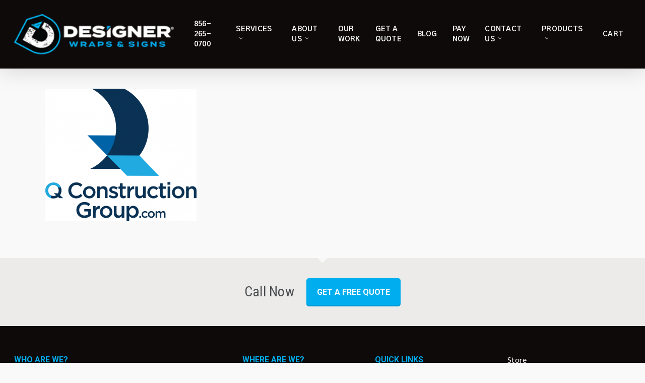

--- FILE ---
content_type: text/html; charset=UTF-8
request_url: https://www.designerwraps.com/services/branding/logo-3/
body_size: 33042
content:
<!doctype html>
<html lang="en-US" class="no-js">
<head>
	<meta charset="UTF-8">
	<meta name="viewport" content="width=device-width, initial-scale=1, maximum-scale=1, user-scalable=0" /><link rel="shortcut icon" href="https://www.designerwraps.com/wp-content/uploads/2021/09/Untitled-1.png" /><meta name='robots' content='index, follow, max-image-preview:large, max-snippet:-1, max-video-preview:-1' />
	<style>img:is([sizes="auto" i], [sizes^="auto," i]) { contain-intrinsic-size: 3000px 1500px }</style>
	
            <script data-no-defer="1" data-ezscrex="false" data-cfasync="false" data-pagespeed-no-defer data-cookieconsent="ignore">
                var ctPublicFunctions = {"_ajax_nonce":"915d9109bb","_rest_nonce":"8f698f0f00","_ajax_url":"\/wp-admin\/admin-ajax.php","_rest_url":"https:\/\/www.designerwraps.com\/wp-json\/","data__cookies_type":"native","data__ajax_type":"rest","data__bot_detector_enabled":"0","data__frontend_data_log_enabled":1,"cookiePrefix":"","wprocket_detected":false,"host_url":"www.designerwraps.com","text__ee_click_to_select":"Click to select the whole data","text__ee_original_email":"The complete one is","text__ee_got_it":"Got it","text__ee_blocked":"Blocked","text__ee_cannot_connect":"Cannot connect","text__ee_cannot_decode":"Can not decode email. Unknown reason","text__ee_email_decoder":"CleanTalk email decoder","text__ee_wait_for_decoding":"The magic is on the way!","text__ee_decoding_process":"Please wait a few seconds while we decode the contact data."}
            </script>
        
            <script data-no-defer="1" data-ezscrex="false" data-cfasync="false" data-pagespeed-no-defer data-cookieconsent="ignore">
                var ctPublic = {"_ajax_nonce":"915d9109bb","settings__forms__check_internal":"0","settings__forms__check_external":"0","settings__forms__force_protection":"0","settings__forms__search_test":"1","settings__data__bot_detector_enabled":"0","settings__sfw__anti_crawler":0,"blog_home":"https:\/\/www.designerwraps.com\/","pixel__setting":"0","pixel__enabled":false,"pixel__url":null,"data__email_check_before_post":"1","data__email_check_exist_post":"0","data__cookies_type":"native","data__key_is_ok":true,"data__visible_fields_required":true,"wl_brandname":"Anti-Spam by CleanTalk","wl_brandname_short":"CleanTalk","ct_checkjs_key":"672b69127ec2d30e29a8c1f6f1c9acfa2cb0353d1a675b62630344a0c1bdfc8a","emailEncoderPassKey":"a0809651ed0c65e2df7173f7532987d3","bot_detector_forms_excluded":"W10=","advancedCacheExists":true,"varnishCacheExists":false,"wc_ajax_add_to_cart":true}
            </script>
        <script>window._wca = window._wca || [];</script>

	<!-- This site is optimized with the Yoast SEO Premium plugin v26.2 (Yoast SEO v26.2) - https://yoast.com/wordpress/plugins/seo/ -->
	<title>Designer-Wraps-LogoRedesign - Designer Wraps</title>
	<link rel="canonical" href="https://www.designerwraps.com/services/branding/logo-3/" />
	<meta property="og:locale" content="en_US" />
	<meta property="og:type" content="article" />
	<meta property="og:title" content="Designer-Wraps-LogoRedesign - Designer Wraps" />
	<meta property="og:description" content="Designer-Wraps-LogoRedesign" />
	<meta property="og:url" content="https://www.designerwraps.com/services/branding/logo-3/" />
	<meta property="og:site_name" content="Designer Wraps" />
	<meta property="article:publisher" content="https://www.facebook.com/designerwraps" />
	<meta property="article:modified_time" content="2021-01-13T17:08:43+00:00" />
	<meta property="og:image" content="https://www.designerwraps.com/services/branding/logo-3" />
	<meta property="og:image:width" content="1232" />
	<meta property="og:image:height" content="1080" />
	<meta property="og:image:type" content="image/png" />
	<meta name="twitter:card" content="summary_large_image" />
	<meta name="twitter:site" content="@designerwraps" />
	<script type="application/ld+json" class="yoast-schema-graph">{"@context":"https://schema.org","@graph":[{"@type":"WebPage","@id":"https://www.designerwraps.com/services/branding/logo-3/","url":"https://www.designerwraps.com/services/branding/logo-3/","name":"Designer-Wraps-LogoRedesign - Designer Wraps","isPartOf":{"@id":"https://www.designerwraps.com/#website"},"primaryImageOfPage":{"@id":"https://www.designerwraps.com/services/branding/logo-3/#primaryimage"},"image":{"@id":"https://www.designerwraps.com/services/branding/logo-3/#primaryimage"},"thumbnailUrl":"https://www.designerwraps.com/wp-content/uploads/2021/01/Logo.png","datePublished":"2021-01-13T17:08:13+00:00","dateModified":"2021-01-13T17:08:43+00:00","breadcrumb":{"@id":"https://www.designerwraps.com/services/branding/logo-3/#breadcrumb"},"inLanguage":"en-US","potentialAction":[{"@type":"ReadAction","target":["https://www.designerwraps.com/services/branding/logo-3/"]}]},{"@type":"ImageObject","inLanguage":"en-US","@id":"https://www.designerwraps.com/services/branding/logo-3/#primaryimage","url":"https://www.designerwraps.com/wp-content/uploads/2021/01/Logo.png","contentUrl":"https://www.designerwraps.com/wp-content/uploads/2021/01/Logo.png","width":1232,"height":1080,"caption":"Designer-Wraps-LogoRedesign"},{"@type":"BreadcrumbList","@id":"https://www.designerwraps.com/services/branding/logo-3/#breadcrumb","itemListElement":[{"@type":"ListItem","position":1,"name":"Home","item":"https://www.designerwraps.com/"},{"@type":"ListItem","position":2,"name":"Services","item":"https://www.designerwraps.com/services/"},{"@type":"ListItem","position":3,"name":"Branding","item":"https://www.designerwraps.com/services/branding/"},{"@type":"ListItem","position":4,"name":"Designer-Wraps-LogoRedesign"}]},{"@type":"WebSite","@id":"https://www.designerwraps.com/#website","url":"https://www.designerwraps.com/","name":"Designer Wraps","description":"Your brand, realized!","publisher":{"@id":"https://www.designerwraps.com/#organization"},"potentialAction":[{"@type":"SearchAction","target":{"@type":"EntryPoint","urlTemplate":"https://www.designerwraps.com/?s={search_term_string}"},"query-input":{"@type":"PropertyValueSpecification","valueRequired":true,"valueName":"search_term_string"}}],"inLanguage":"en-US"},{"@type":"Organization","@id":"https://www.designerwraps.com/#organization","name":"Designer Wraps","url":"https://www.designerwraps.com/","logo":{"@type":"ImageObject","inLanguage":"en-US","@id":"https://www.designerwraps.com/#/schema/logo/image/","url":"https://www.designerwraps.com/wp-content/uploads/2024/09/DesignerWrapsFilms-blk.png","contentUrl":"https://www.designerwraps.com/wp-content/uploads/2024/09/DesignerWrapsFilms-blk.png","width":1359,"height":812,"caption":"Designer Wraps"},"image":{"@id":"https://www.designerwraps.com/#/schema/logo/image/"},"sameAs":["https://www.facebook.com/designerwraps","https://x.com/designerwraps","https://www.instagram.com/designerwraps"]}]}</script>
	<!-- / Yoast SEO Premium plugin. -->


<link rel='dns-prefetch' href='//js.stripe.com' />
<link rel='dns-prefetch' href='//stats.wp.com' />
<link rel='dns-prefetch' href='//www.googletagmanager.com' />
<link rel='dns-prefetch' href='//checkout.stripe.com' />
<link rel='dns-prefetch' href='//fonts.googleapis.com' />
<link rel="alternate" type="application/rss+xml" title="Designer Wraps &raquo; Feed" href="https://www.designerwraps.com/feed/" />
<link rel="alternate" type="application/rss+xml" title="Designer Wraps &raquo; Comments Feed" href="https://www.designerwraps.com/comments/feed/" />
<link rel="alternate" type="application/rss+xml" title="Designer Wraps &raquo; Designer-Wraps-LogoRedesign Comments Feed" href="https://www.designerwraps.com/services/branding/logo-3/feed/" />
<script type="text/javascript">
/* <![CDATA[ */
window._wpemojiSettings = {"baseUrl":"https:\/\/s.w.org\/images\/core\/emoji\/16.0.1\/72x72\/","ext":".png","svgUrl":"https:\/\/s.w.org\/images\/core\/emoji\/16.0.1\/svg\/","svgExt":".svg","source":{"concatemoji":"https:\/\/www.designerwraps.com\/wp-includes\/js\/wp-emoji-release.min.js?ver=6.8.3"}};
/*! This file is auto-generated */
!function(s,n){var o,i,e;function c(e){try{var t={supportTests:e,timestamp:(new Date).valueOf()};sessionStorage.setItem(o,JSON.stringify(t))}catch(e){}}function p(e,t,n){e.clearRect(0,0,e.canvas.width,e.canvas.height),e.fillText(t,0,0);var t=new Uint32Array(e.getImageData(0,0,e.canvas.width,e.canvas.height).data),a=(e.clearRect(0,0,e.canvas.width,e.canvas.height),e.fillText(n,0,0),new Uint32Array(e.getImageData(0,0,e.canvas.width,e.canvas.height).data));return t.every(function(e,t){return e===a[t]})}function u(e,t){e.clearRect(0,0,e.canvas.width,e.canvas.height),e.fillText(t,0,0);for(var n=e.getImageData(16,16,1,1),a=0;a<n.data.length;a++)if(0!==n.data[a])return!1;return!0}function f(e,t,n,a){switch(t){case"flag":return n(e,"\ud83c\udff3\ufe0f\u200d\u26a7\ufe0f","\ud83c\udff3\ufe0f\u200b\u26a7\ufe0f")?!1:!n(e,"\ud83c\udde8\ud83c\uddf6","\ud83c\udde8\u200b\ud83c\uddf6")&&!n(e,"\ud83c\udff4\udb40\udc67\udb40\udc62\udb40\udc65\udb40\udc6e\udb40\udc67\udb40\udc7f","\ud83c\udff4\u200b\udb40\udc67\u200b\udb40\udc62\u200b\udb40\udc65\u200b\udb40\udc6e\u200b\udb40\udc67\u200b\udb40\udc7f");case"emoji":return!a(e,"\ud83e\udedf")}return!1}function g(e,t,n,a){var r="undefined"!=typeof WorkerGlobalScope&&self instanceof WorkerGlobalScope?new OffscreenCanvas(300,150):s.createElement("canvas"),o=r.getContext("2d",{willReadFrequently:!0}),i=(o.textBaseline="top",o.font="600 32px Arial",{});return e.forEach(function(e){i[e]=t(o,e,n,a)}),i}function t(e){var t=s.createElement("script");t.src=e,t.defer=!0,s.head.appendChild(t)}"undefined"!=typeof Promise&&(o="wpEmojiSettingsSupports",i=["flag","emoji"],n.supports={everything:!0,everythingExceptFlag:!0},e=new Promise(function(e){s.addEventListener("DOMContentLoaded",e,{once:!0})}),new Promise(function(t){var n=function(){try{var e=JSON.parse(sessionStorage.getItem(o));if("object"==typeof e&&"number"==typeof e.timestamp&&(new Date).valueOf()<e.timestamp+604800&&"object"==typeof e.supportTests)return e.supportTests}catch(e){}return null}();if(!n){if("undefined"!=typeof Worker&&"undefined"!=typeof OffscreenCanvas&&"undefined"!=typeof URL&&URL.createObjectURL&&"undefined"!=typeof Blob)try{var e="postMessage("+g.toString()+"("+[JSON.stringify(i),f.toString(),p.toString(),u.toString()].join(",")+"));",a=new Blob([e],{type:"text/javascript"}),r=new Worker(URL.createObjectURL(a),{name:"wpTestEmojiSupports"});return void(r.onmessage=function(e){c(n=e.data),r.terminate(),t(n)})}catch(e){}c(n=g(i,f,p,u))}t(n)}).then(function(e){for(var t in e)n.supports[t]=e[t],n.supports.everything=n.supports.everything&&n.supports[t],"flag"!==t&&(n.supports.everythingExceptFlag=n.supports.everythingExceptFlag&&n.supports[t]);n.supports.everythingExceptFlag=n.supports.everythingExceptFlag&&!n.supports.flag,n.DOMReady=!1,n.readyCallback=function(){n.DOMReady=!0}}).then(function(){return e}).then(function(){var e;n.supports.everything||(n.readyCallback(),(e=n.source||{}).concatemoji?t(e.concatemoji):e.wpemoji&&e.twemoji&&(t(e.twemoji),t(e.wpemoji)))}))}((window,document),window._wpemojiSettings);
/* ]]> */
</script>

<link rel='stylesheet' id='wp-components-css' href='https://www.designerwraps.com/wp-includes/css/dist/components/style.min.css?ver=6.8.3' type='text/css' media='all' />
<link rel='stylesheet' id='flexible-shipping-ups-blocks-integration-frontend-css' href='https://www.designerwraps.com/wp-content/plugins/flexible-shipping-ups/build/point-selection-block-frontend.css?ver=1761882722' type='text/css' media='all' />
<link rel='stylesheet' id='flexible-shipping-ups-blocks-integration-editor-css' href='https://www.designerwraps.com/wp-content/plugins/flexible-shipping-ups/build/point-selection-block.css?ver=1761882722' type='text/css' media='all' />
<link rel='stylesheet' id='sbi_styles-css' href='https://www.designerwraps.com/wp-content/plugins/instagram-feed/css/sbi-styles.min.css?ver=6.9.1' type='text/css' media='all' />
<style id='wp-emoji-styles-inline-css' type='text/css'>

	img.wp-smiley, img.emoji {
		display: inline !important;
		border: none !important;
		box-shadow: none !important;
		height: 1em !important;
		width: 1em !important;
		margin: 0 0.07em !important;
		vertical-align: -0.1em !important;
		background: none !important;
		padding: 0 !important;
	}
</style>
<link rel='stylesheet' id='wp-block-library-css' href='https://www.designerwraps.com/wp-includes/css/dist/block-library/style.min.css?ver=6.8.3' type='text/css' media='all' />
<link rel='stylesheet' id='mediaelement-css' href='https://www.designerwraps.com/wp-includes/js/mediaelement/mediaelementplayer-legacy.min.css?ver=4.2.17' type='text/css' media='all' />
<link rel='stylesheet' id='wp-mediaelement-css' href='https://www.designerwraps.com/wp-includes/js/mediaelement/wp-mediaelement.min.css?ver=6.8.3' type='text/css' media='all' />
<style id='wp-mediaelement-inline-css' type='text/css'>
body .mejs-container .mejs-controls >.mejs-horizontal-volume-slider{height:26px;width:56px;position:relative;display:block;float:left;}.mejs-controls .mejs-horizontal-volume-slider .mejs-horizontal-volume-total{background:rgba(255,255,255,.33)}.mejs-controls .mejs-button button:focus{outline:none}body[data-button-style*="_rounded"] .mejs-button>button,body[data-button-style^="rounded"] .mejs-controls .mejs-pause button,body .mejs-controls .mejs-pause{border-radius:0!important;}.mejs-controls .mejs-time-rail .mejs-time-loaded{background-color:rgba(255,255,255,0.3)!important}.mejs-video .mejs-controls .mejs-time-rail{padding-top:12px}.mejs-audio .mejs-controls .mejs-time-rail{padding-top:11px}.mejs-video .mejs-controls .mejs-time-rail .mejs-time-current,.mejs-video .mejs-controls .mejs-time-rail span,.mejs-video .mejs-controls .mejs-time-rail a,.mejs-video .mejs-controls .mejs-time-rail .mejs-time-loaded{height:8px}.mejs-audio .mejs-controls .mejs-time-rail .mejs-time-current,.mejs-audio .mejs-controls .mejs-time-rail span,.mejs-audio .mejs-controls .mejs-time-rail a,.mejs-audio .mejs-controls .mejs-time-rail .mejs-time-loaded{height:8px}#ajax-content-wrap .mejs-container{background-color:transparent;background-image:none!important}.wp-video{margin-bottom:20px;}.wp-video,.mejs-container .mejs-poster img{max-width:none!important;width:100%!important}.wp-video-shortcode.mejs-container .mejs-poster img{visibility:hidden;display:block;margin-bottom:0;}.mejs-container-fullscreen .mejs-poster img{height:100%!important}body .mejs-poster{background-size:cover}body .mejs-container .mejs-controls .mejs-time{opacity:0.8;}body .mejs-controls button{transition:opacity 0.15s ease}body .mejs-controls button:hover,.mejs-controls .mejs-fullscreen-button:hover button{opacity:0.8}#ajax-content-wrap .mejs-controls .mejs-time-rail .mejs-time-total{background-color:rgba(255,255,255,0.25)}.mejs-controls .mejs-horizontal-volume-slider .mejs-horizontal-volume-current{background:transparent!important}body .mejs-controls .mejs-button button{font-size:18px;color:#fff;width:auto;position:relative;display:inline-block;}body .mejs-controls .mejs-button:not(.mejs-replay) button{background-image:none}body .mejs-controls .mejs-button.mejs-replay button{width:20px;}body .mejs-controls button:before{text-decoration:inherit;display:inline-block;speak:none}body .mejs-controls .mejs-play button:before{content:"\e052"}body .mejs-controls .mejs-mute button:before{content:"\e098"}body .mejs-controls .mejs-unmute button:before{content:"\e099"}body .mejs-controls .mejs-fullscreen-button button:before{content:"\e110";font-size:17px}body .mejs-controls .mejs-fullscreen-button.mejs-unfullscreen button:before{content:"\e111"}body .mejs-button.mejs-volume-button{margin-left:5px}body .mejs-controls .mejs-pause{top:2px;left:2px;position:relative;}body .mejs-controls .mejs-pause button{border-left:3px solid #fff;border-right:3px solid #fff;width:9px;height:12px;right:3px;top:2px}#ajax-content-wrap .mejs-container.mejs-audio{height:44px!important;background-color:rgba(0,0,0,1)}#ajax-content-wrap .mejs-container.mejs-audio .mejs-playpause-button{margin-left:0;}body .mejs-container.mejs-audio .mejs-controls{height:42px}body .mejs-container:not(.mejs-audio) .mejs-controls:before{background:linear-gradient(rgba(255,255,255,0) -2%,rgba(0,0,0,0) 35%,rgba(0,0,0,0.04) 44%,rgba(0,0,0,0.8) 100%,rgba(0,0,0,0.6) 100%);position:absolute;bottom:0;left:0;width:100%;height:400%;z-index:11;border-radius:4px;content:" "}body .mfp-wrap .mfp-content .mejs-container:not(.mejs-audio) .mejs-controls:before{border-radius:0;}body .mejs-container .mejs-controls >*{z-index:100;position:relative}body .mejs-container .mejs-controls{background:none!important;height:50px}#ajax-content-wrap .mejs-playpause-button{margin-left:20px}#ajax-content-wrap .mejs-fullscreen-button{margin-right:20px}body .mejs-video .mejs-controls .mejs-time-rail .mejs-time-float{color:#fff;border:none;background-color:transparent}body .mejs-controls .mejs-time-rail .mejs-time-float-corner{border-color:transparent transparent}body .mejs-audio .mejs-controls .mejs-time-rail .mejs-time-float{border:none;background-color:#fff;height:15px;box-shadow:0 2px 12px rgba(0,0,0,0.25)}
</style>
<style id='jetpack-sharing-buttons-style-inline-css' type='text/css'>
.jetpack-sharing-buttons__services-list{display:flex;flex-direction:row;flex-wrap:wrap;gap:0;list-style-type:none;margin:5px;padding:0}.jetpack-sharing-buttons__services-list.has-small-icon-size{font-size:12px}.jetpack-sharing-buttons__services-list.has-normal-icon-size{font-size:16px}.jetpack-sharing-buttons__services-list.has-large-icon-size{font-size:24px}.jetpack-sharing-buttons__services-list.has-huge-icon-size{font-size:36px}@media print{.jetpack-sharing-buttons__services-list{display:none!important}}.editor-styles-wrapper .wp-block-jetpack-sharing-buttons{gap:0;padding-inline-start:0}ul.jetpack-sharing-buttons__services-list.has-background{padding:1.25em 2.375em}
</style>
<style id='global-styles-inline-css' type='text/css'>
:root{--wp--preset--aspect-ratio--square: 1;--wp--preset--aspect-ratio--4-3: 4/3;--wp--preset--aspect-ratio--3-4: 3/4;--wp--preset--aspect-ratio--3-2: 3/2;--wp--preset--aspect-ratio--2-3: 2/3;--wp--preset--aspect-ratio--16-9: 16/9;--wp--preset--aspect-ratio--9-16: 9/16;--wp--preset--color--black: #000000;--wp--preset--color--cyan-bluish-gray: #abb8c3;--wp--preset--color--white: #ffffff;--wp--preset--color--pale-pink: #f78da7;--wp--preset--color--vivid-red: #cf2e2e;--wp--preset--color--luminous-vivid-orange: #ff6900;--wp--preset--color--luminous-vivid-amber: #fcb900;--wp--preset--color--light-green-cyan: #7bdcb5;--wp--preset--color--vivid-green-cyan: #00d084;--wp--preset--color--pale-cyan-blue: #8ed1fc;--wp--preset--color--vivid-cyan-blue: #0693e3;--wp--preset--color--vivid-purple: #9b51e0;--wp--preset--gradient--vivid-cyan-blue-to-vivid-purple: linear-gradient(135deg,rgba(6,147,227,1) 0%,rgb(155,81,224) 100%);--wp--preset--gradient--light-green-cyan-to-vivid-green-cyan: linear-gradient(135deg,rgb(122,220,180) 0%,rgb(0,208,130) 100%);--wp--preset--gradient--luminous-vivid-amber-to-luminous-vivid-orange: linear-gradient(135deg,rgba(252,185,0,1) 0%,rgba(255,105,0,1) 100%);--wp--preset--gradient--luminous-vivid-orange-to-vivid-red: linear-gradient(135deg,rgba(255,105,0,1) 0%,rgb(207,46,46) 100%);--wp--preset--gradient--very-light-gray-to-cyan-bluish-gray: linear-gradient(135deg,rgb(238,238,238) 0%,rgb(169,184,195) 100%);--wp--preset--gradient--cool-to-warm-spectrum: linear-gradient(135deg,rgb(74,234,220) 0%,rgb(151,120,209) 20%,rgb(207,42,186) 40%,rgb(238,44,130) 60%,rgb(251,105,98) 80%,rgb(254,248,76) 100%);--wp--preset--gradient--blush-light-purple: linear-gradient(135deg,rgb(255,206,236) 0%,rgb(152,150,240) 100%);--wp--preset--gradient--blush-bordeaux: linear-gradient(135deg,rgb(254,205,165) 0%,rgb(254,45,45) 50%,rgb(107,0,62) 100%);--wp--preset--gradient--luminous-dusk: linear-gradient(135deg,rgb(255,203,112) 0%,rgb(199,81,192) 50%,rgb(65,88,208) 100%);--wp--preset--gradient--pale-ocean: linear-gradient(135deg,rgb(255,245,203) 0%,rgb(182,227,212) 50%,rgb(51,167,181) 100%);--wp--preset--gradient--electric-grass: linear-gradient(135deg,rgb(202,248,128) 0%,rgb(113,206,126) 100%);--wp--preset--gradient--midnight: linear-gradient(135deg,rgb(2,3,129) 0%,rgb(40,116,252) 100%);--wp--preset--font-size--small: 13px;--wp--preset--font-size--medium: 20px;--wp--preset--font-size--large: 36px;--wp--preset--font-size--x-large: 42px;--wp--preset--spacing--20: 0.44rem;--wp--preset--spacing--30: 0.67rem;--wp--preset--spacing--40: 1rem;--wp--preset--spacing--50: 1.5rem;--wp--preset--spacing--60: 2.25rem;--wp--preset--spacing--70: 3.38rem;--wp--preset--spacing--80: 5.06rem;--wp--preset--shadow--natural: 6px 6px 9px rgba(0, 0, 0, 0.2);--wp--preset--shadow--deep: 12px 12px 50px rgba(0, 0, 0, 0.4);--wp--preset--shadow--sharp: 6px 6px 0px rgba(0, 0, 0, 0.2);--wp--preset--shadow--outlined: 6px 6px 0px -3px rgba(255, 255, 255, 1), 6px 6px rgba(0, 0, 0, 1);--wp--preset--shadow--crisp: 6px 6px 0px rgba(0, 0, 0, 1);}:root { --wp--style--global--content-size: 1300px;--wp--style--global--wide-size: 1300px; }:where(body) { margin: 0; }.wp-site-blocks > .alignleft { float: left; margin-right: 2em; }.wp-site-blocks > .alignright { float: right; margin-left: 2em; }.wp-site-blocks > .aligncenter { justify-content: center; margin-left: auto; margin-right: auto; }:where(.is-layout-flex){gap: 0.5em;}:where(.is-layout-grid){gap: 0.5em;}.is-layout-flow > .alignleft{float: left;margin-inline-start: 0;margin-inline-end: 2em;}.is-layout-flow > .alignright{float: right;margin-inline-start: 2em;margin-inline-end: 0;}.is-layout-flow > .aligncenter{margin-left: auto !important;margin-right: auto !important;}.is-layout-constrained > .alignleft{float: left;margin-inline-start: 0;margin-inline-end: 2em;}.is-layout-constrained > .alignright{float: right;margin-inline-start: 2em;margin-inline-end: 0;}.is-layout-constrained > .aligncenter{margin-left: auto !important;margin-right: auto !important;}.is-layout-constrained > :where(:not(.alignleft):not(.alignright):not(.alignfull)){max-width: var(--wp--style--global--content-size);margin-left: auto !important;margin-right: auto !important;}.is-layout-constrained > .alignwide{max-width: var(--wp--style--global--wide-size);}body .is-layout-flex{display: flex;}.is-layout-flex{flex-wrap: wrap;align-items: center;}.is-layout-flex > :is(*, div){margin: 0;}body .is-layout-grid{display: grid;}.is-layout-grid > :is(*, div){margin: 0;}body{padding-top: 0px;padding-right: 0px;padding-bottom: 0px;padding-left: 0px;}:root :where(.wp-element-button, .wp-block-button__link){background-color: #32373c;border-width: 0;color: #fff;font-family: inherit;font-size: inherit;line-height: inherit;padding: calc(0.667em + 2px) calc(1.333em + 2px);text-decoration: none;}.has-black-color{color: var(--wp--preset--color--black) !important;}.has-cyan-bluish-gray-color{color: var(--wp--preset--color--cyan-bluish-gray) !important;}.has-white-color{color: var(--wp--preset--color--white) !important;}.has-pale-pink-color{color: var(--wp--preset--color--pale-pink) !important;}.has-vivid-red-color{color: var(--wp--preset--color--vivid-red) !important;}.has-luminous-vivid-orange-color{color: var(--wp--preset--color--luminous-vivid-orange) !important;}.has-luminous-vivid-amber-color{color: var(--wp--preset--color--luminous-vivid-amber) !important;}.has-light-green-cyan-color{color: var(--wp--preset--color--light-green-cyan) !important;}.has-vivid-green-cyan-color{color: var(--wp--preset--color--vivid-green-cyan) !important;}.has-pale-cyan-blue-color{color: var(--wp--preset--color--pale-cyan-blue) !important;}.has-vivid-cyan-blue-color{color: var(--wp--preset--color--vivid-cyan-blue) !important;}.has-vivid-purple-color{color: var(--wp--preset--color--vivid-purple) !important;}.has-black-background-color{background-color: var(--wp--preset--color--black) !important;}.has-cyan-bluish-gray-background-color{background-color: var(--wp--preset--color--cyan-bluish-gray) !important;}.has-white-background-color{background-color: var(--wp--preset--color--white) !important;}.has-pale-pink-background-color{background-color: var(--wp--preset--color--pale-pink) !important;}.has-vivid-red-background-color{background-color: var(--wp--preset--color--vivid-red) !important;}.has-luminous-vivid-orange-background-color{background-color: var(--wp--preset--color--luminous-vivid-orange) !important;}.has-luminous-vivid-amber-background-color{background-color: var(--wp--preset--color--luminous-vivid-amber) !important;}.has-light-green-cyan-background-color{background-color: var(--wp--preset--color--light-green-cyan) !important;}.has-vivid-green-cyan-background-color{background-color: var(--wp--preset--color--vivid-green-cyan) !important;}.has-pale-cyan-blue-background-color{background-color: var(--wp--preset--color--pale-cyan-blue) !important;}.has-vivid-cyan-blue-background-color{background-color: var(--wp--preset--color--vivid-cyan-blue) !important;}.has-vivid-purple-background-color{background-color: var(--wp--preset--color--vivid-purple) !important;}.has-black-border-color{border-color: var(--wp--preset--color--black) !important;}.has-cyan-bluish-gray-border-color{border-color: var(--wp--preset--color--cyan-bluish-gray) !important;}.has-white-border-color{border-color: var(--wp--preset--color--white) !important;}.has-pale-pink-border-color{border-color: var(--wp--preset--color--pale-pink) !important;}.has-vivid-red-border-color{border-color: var(--wp--preset--color--vivid-red) !important;}.has-luminous-vivid-orange-border-color{border-color: var(--wp--preset--color--luminous-vivid-orange) !important;}.has-luminous-vivid-amber-border-color{border-color: var(--wp--preset--color--luminous-vivid-amber) !important;}.has-light-green-cyan-border-color{border-color: var(--wp--preset--color--light-green-cyan) !important;}.has-vivid-green-cyan-border-color{border-color: var(--wp--preset--color--vivid-green-cyan) !important;}.has-pale-cyan-blue-border-color{border-color: var(--wp--preset--color--pale-cyan-blue) !important;}.has-vivid-cyan-blue-border-color{border-color: var(--wp--preset--color--vivid-cyan-blue) !important;}.has-vivid-purple-border-color{border-color: var(--wp--preset--color--vivid-purple) !important;}.has-vivid-cyan-blue-to-vivid-purple-gradient-background{background: var(--wp--preset--gradient--vivid-cyan-blue-to-vivid-purple) !important;}.has-light-green-cyan-to-vivid-green-cyan-gradient-background{background: var(--wp--preset--gradient--light-green-cyan-to-vivid-green-cyan) !important;}.has-luminous-vivid-amber-to-luminous-vivid-orange-gradient-background{background: var(--wp--preset--gradient--luminous-vivid-amber-to-luminous-vivid-orange) !important;}.has-luminous-vivid-orange-to-vivid-red-gradient-background{background: var(--wp--preset--gradient--luminous-vivid-orange-to-vivid-red) !important;}.has-very-light-gray-to-cyan-bluish-gray-gradient-background{background: var(--wp--preset--gradient--very-light-gray-to-cyan-bluish-gray) !important;}.has-cool-to-warm-spectrum-gradient-background{background: var(--wp--preset--gradient--cool-to-warm-spectrum) !important;}.has-blush-light-purple-gradient-background{background: var(--wp--preset--gradient--blush-light-purple) !important;}.has-blush-bordeaux-gradient-background{background: var(--wp--preset--gradient--blush-bordeaux) !important;}.has-luminous-dusk-gradient-background{background: var(--wp--preset--gradient--luminous-dusk) !important;}.has-pale-ocean-gradient-background{background: var(--wp--preset--gradient--pale-ocean) !important;}.has-electric-grass-gradient-background{background: var(--wp--preset--gradient--electric-grass) !important;}.has-midnight-gradient-background{background: var(--wp--preset--gradient--midnight) !important;}.has-small-font-size{font-size: var(--wp--preset--font-size--small) !important;}.has-medium-font-size{font-size: var(--wp--preset--font-size--medium) !important;}.has-large-font-size{font-size: var(--wp--preset--font-size--large) !important;}.has-x-large-font-size{font-size: var(--wp--preset--font-size--x-large) !important;}
:where(.wp-block-post-template.is-layout-flex){gap: 1.25em;}:where(.wp-block-post-template.is-layout-grid){gap: 1.25em;}
:where(.wp-block-columns.is-layout-flex){gap: 2em;}:where(.wp-block-columns.is-layout-grid){gap: 2em;}
:root :where(.wp-block-pullquote){font-size: 1.5em;line-height: 1.6;}
</style>
<link rel='stylesheet' id='cleantalk-public-css-css' href='https://www.designerwraps.com/wp-content/plugins/cleantalk-spam-protect/css/cleantalk-public.min.css?ver=6.67_1761839585' type='text/css' media='all' />
<link rel='stylesheet' id='cleantalk-email-decoder-css-css' href='https://www.designerwraps.com/wp-content/plugins/cleantalk-spam-protect/css/cleantalk-email-decoder.min.css?ver=6.67_1761839585' type='text/css' media='all' />
<link rel='stylesheet' id='contact-form-7-css' href='https://www.designerwraps.com/wp-content/plugins/contact-form-7/includes/css/styles.css?ver=6.1.3' type='text/css' media='all' />
<link rel='stylesheet' id='wpsm_faq-font-awesome-front-css' href='https://www.designerwraps.com/wp-content/plugins/faq-responsive/assets/css/font-awesome/css/font-awesome.min.css?ver=6.8.3' type='text/css' media='all' />
<link rel='stylesheet' id='wpsm_faq_bootstrap-front-css' href='https://www.designerwraps.com/wp-content/plugins/faq-responsive/assets/css/bootstrap-front.css?ver=6.8.3' type='text/css' media='all' />
<link rel='stylesheet' id='woocommerce-layout-css' href='https://www.designerwraps.com/wp-content/plugins/woocommerce/assets/css/woocommerce-layout.css?ver=10.3.4' type='text/css' media='all' />
<style id='woocommerce-layout-inline-css' type='text/css'>

	.infinite-scroll .woocommerce-pagination {
		display: none;
	}
</style>
<link rel='stylesheet' id='woocommerce-smallscreen-css' href='https://www.designerwraps.com/wp-content/plugins/woocommerce/assets/css/woocommerce-smallscreen.css?ver=10.3.4' type='text/css' media='only screen and (max-width: 768px)' />
<link rel='stylesheet' id='woocommerce-general-css' href='https://www.designerwraps.com/wp-content/plugins/woocommerce/assets/css/woocommerce.css?ver=10.3.4' type='text/css' media='all' />
<style id='woocommerce-inline-inline-css' type='text/css'>
.woocommerce form .form-row .required { visibility: visible; }
</style>
<link rel='stylesheet' id='stripe-checkout-button-css' href='https://checkout.stripe.com/v3/checkout/button.css' type='text/css' media='all' />
<link rel='stylesheet' id='simpay-public-css' href='https://www.designerwraps.com/wp-content/plugins/wp-simple-pay-pro-3/includes/core/assets/css/simpay-public.min.css?ver=4.16.0' type='text/css' media='all' />
<link rel='stylesheet' id='simpay-public-pro-css' href='https://www.designerwraps.com/wp-content/plugins/wp-simple-pay-pro-3/includes/pro/assets/css/simpay-public-pro.min.css?ver=4.16.0' type='text/css' media='all' />
<link rel='stylesheet' id='brands-styles-css' href='https://www.designerwraps.com/wp-content/plugins/woocommerce/assets/css/brands.css?ver=10.3.4' type='text/css' media='all' />
<link rel='stylesheet' id='font-awesome-css' href='https://www.designerwraps.com/wp-content/themes/salient/css/font-awesome-legacy.min.css?ver=4.7.1' type='text/css' media='all' />
<link rel='stylesheet' id='salient-grid-system-css' href='https://www.designerwraps.com/wp-content/themes/salient/css/build/grid-system.css?ver=17.3.1' type='text/css' media='all' />
<link rel='stylesheet' id='main-styles-css' href='https://www.designerwraps.com/wp-content/themes/salient/css/build/style.css?ver=17.3.1' type='text/css' media='all' />
<link rel='stylesheet' id='nectar-cf7-css' href='https://www.designerwraps.com/wp-content/themes/salient/css/build/third-party/cf7.css?ver=17.3.1' type='text/css' media='all' />
<link rel='stylesheet' id='nectar-brands-css' href='https://www.designerwraps.com/wp-content/themes/salient/css/nectar-brands.css?ver=17.3.1' type='text/css' media='all' />
<link rel='stylesheet' id='responsive-css' href='https://www.designerwraps.com/wp-content/themes/salient/css/build/responsive.css?ver=17.3.1' type='text/css' media='all' />
<link rel='stylesheet' id='nectar-product-style-classic-css' href='https://www.designerwraps.com/wp-content/themes/salient/css/build/third-party/woocommerce/product-style-classic.css?ver=17.3.1' type='text/css' media='all' />
<link rel='stylesheet' id='woocommerce-css' href='https://www.designerwraps.com/wp-content/themes/salient/css/build/woocommerce.css?ver=17.3.1' type='text/css' media='all' />
<link rel='stylesheet' id='skin-original-css' href='https://www.designerwraps.com/wp-content/themes/salient/css/build/skin-original.css?ver=17.3.1' type='text/css' media='all' />
<link rel='stylesheet' id='salient-wp-menu-dynamic-css' href='https://www.designerwraps.com/wp-content/uploads/salient/menu-dynamic.css?ver=87252' type='text/css' media='all' />
<link rel='stylesheet' id='forget-about-shortcode-buttons-css' href='https://www.designerwraps.com/wp-content/plugins/forget-about-shortcode-buttons/public/css/button-styles.css?ver=2.1.3' type='text/css' media='all' />
<link rel='stylesheet' id='dynamic-css-css' href='https://www.designerwraps.com/wp-content/themes/salient/css/salient-dynamic-styles.css?ver=80144' type='text/css' media='all' />
<style id='dynamic-css-inline-css' type='text/css'>
@media only screen and (min-width:1000px){body #ajax-content-wrap.no-scroll{min-height:calc(100vh - 136px);height:calc(100vh - 136px)!important;}}@media only screen and (min-width:1000px){#page-header-wrap.fullscreen-header,#page-header-wrap.fullscreen-header #page-header-bg,html:not(.nectar-box-roll-loaded) .nectar-box-roll > #page-header-bg.fullscreen-header,.nectar_fullscreen_zoom_recent_projects,#nectar_fullscreen_rows:not(.afterLoaded) > div{height:calc(100vh - 135px);}.wpb_row.vc_row-o-full-height.top-level,.wpb_row.vc_row-o-full-height.top-level > .col.span_12{min-height:calc(100vh - 135px);}html:not(.nectar-box-roll-loaded) .nectar-box-roll > #page-header-bg.fullscreen-header{top:136px;}.nectar-slider-wrap[data-fullscreen="true"]:not(.loaded),.nectar-slider-wrap[data-fullscreen="true"]:not(.loaded) .swiper-container{height:calc(100vh - 134px)!important;}.admin-bar .nectar-slider-wrap[data-fullscreen="true"]:not(.loaded),.admin-bar .nectar-slider-wrap[data-fullscreen="true"]:not(.loaded) .swiper-container{height:calc(100vh - 134px - 32px)!important;}}.admin-bar[class*="page-template-template-no-header"] .wpb_row.vc_row-o-full-height.top-level,.admin-bar[class*="page-template-template-no-header"] .wpb_row.vc_row-o-full-height.top-level > .col.span_12{min-height:calc(100vh - 32px);}body[class*="page-template-template-no-header"] .wpb_row.vc_row-o-full-height.top-level,body[class*="page-template-template-no-header"] .wpb_row.vc_row-o-full-height.top-level > .col.span_12{min-height:100vh;}@media only screen and (max-width:999px){.using-mobile-browser #nectar_fullscreen_rows:not(.afterLoaded):not([data-mobile-disable="on"]) > div{height:calc(100vh - 136px);}.using-mobile-browser .wpb_row.vc_row-o-full-height.top-level,.using-mobile-browser .wpb_row.vc_row-o-full-height.top-level > .col.span_12,[data-permanent-transparent="1"].using-mobile-browser .wpb_row.vc_row-o-full-height.top-level,[data-permanent-transparent="1"].using-mobile-browser .wpb_row.vc_row-o-full-height.top-level > .col.span_12{min-height:calc(100vh - 136px);}html:not(.nectar-box-roll-loaded) .nectar-box-roll > #page-header-bg.fullscreen-header,.nectar_fullscreen_zoom_recent_projects,.nectar-slider-wrap[data-fullscreen="true"]:not(.loaded),.nectar-slider-wrap[data-fullscreen="true"]:not(.loaded) .swiper-container,#nectar_fullscreen_rows:not(.afterLoaded):not([data-mobile-disable="on"]) > div{height:calc(100vh - 83px);}.wpb_row.vc_row-o-full-height.top-level,.wpb_row.vc_row-o-full-height.top-level > .col.span_12{min-height:calc(100vh - 83px);}body[data-transparent-header="false"] #ajax-content-wrap.no-scroll{min-height:calc(100vh - 83px);height:calc(100vh - 83px);}}.post-type-archive-product.woocommerce .container-wrap,.tax-product_cat.woocommerce .container-wrap{background-color:#f6f6f6;}.woocommerce ul.products li.product.material,.woocommerce-page ul.products li.product.material{background-color:#ffffff;}.woocommerce ul.products li.product.minimal .product-wrap,.woocommerce ul.products li.product.minimal .background-color-expand,.woocommerce-page ul.products li.product.minimal .product-wrap,.woocommerce-page ul.products li.product.minimal .background-color-expand{background-color:#ffffff;}.screen-reader-text,.nectar-skip-to-content:not(:focus){border:0;clip:rect(1px,1px,1px,1px);clip-path:inset(50%);height:1px;margin:-1px;overflow:hidden;padding:0;position:absolute!important;width:1px;word-wrap:normal!important;}.row .col img:not([srcset]){width:auto;}.row .col img.img-with-animation.nectar-lazy:not([srcset]){width:100%;}
body, body .container-wrap, body .home-wrap, body #page-header-wrap {
  background-color: #f9f9f9 !important;
}

body p a:hover {
    color: #0b3954 !important;
}

h3 > a.fasc-button:hover {
    color: #009cd3 !important;
    background-color: #000 !important;
}

#ajax-content-wrap > div.container-wrap > div > div > div.nc_socialPanel.swp_flatFresh.swp_d_fullColor.swp_i_fullColor.swp_o_fullColor.scale-100.scale-fullWidth.swp_one {
    display: none;
}

.woocommerce-breadcrumb {
    display: none;
}
</style>
<link rel='stylesheet' id='redux-google-fonts-salient_redux-css' href='https://fonts.googleapis.com/css?family=Gothic+A1%3A800%2C700%2C500%2C600%2C400%7CLato%3A400%2C400italic%2C900%7CRoboto+Condensed%3A700%2C400%2C300%7CRoboto%3A700%2C400%2C500&#038;ver=6.8.3' type='text/css' media='all' />
<link rel='stylesheet' id='alg-wc-checkout-files-upload-ajax-css' href='https://www.designerwraps.com/wp-content/plugins/checkout-files-upload-woocommerce-pro/includes/css/alg-wc-checkout-files-upload-ajax.css?ver=2.2.2' type='text/css' media='all' />
<script type="text/javascript" src="https://www.designerwraps.com/wp-content/plugins/cleantalk-spam-protect/js/apbct-public-bundle_gathering.min.js?ver=6.67_1761839586" id="apbct-public-bundle_gathering.min-js-js"></script>
<script type="text/javascript" src="https://www.designerwraps.com/wp-includes/js/jquery/jquery.min.js?ver=3.7.1" id="jquery-core-js"></script>
<script type="text/javascript" src="https://www.designerwraps.com/wp-includes/js/jquery/jquery-migrate.min.js?ver=3.4.1" id="jquery-migrate-js"></script>
<script type="text/javascript" src="https://www.designerwraps.com/wp-content/plugins/woocommerce/assets/js/jquery-blockui/jquery.blockUI.min.js?ver=2.7.0-wc.10.3.4" id="wc-jquery-blockui-js" data-wp-strategy="defer"></script>
<script type="text/javascript" id="wc-add-to-cart-js-extra">
/* <![CDATA[ */
var wc_add_to_cart_params = {"ajax_url":"\/wp-admin\/admin-ajax.php","wc_ajax_url":"\/?wc-ajax=%%endpoint%%","i18n_view_cart":"View cart","cart_url":"https:\/\/www.designerwraps.com\/customers\/my-account\/cart\/","is_cart":"","cart_redirect_after_add":"no"};
/* ]]> */
</script>
<script type="text/javascript" src="https://www.designerwraps.com/wp-content/plugins/woocommerce/assets/js/frontend/add-to-cart.min.js?ver=10.3.4" id="wc-add-to-cart-js" defer="defer" data-wp-strategy="defer"></script>
<script type="text/javascript" src="https://www.designerwraps.com/wp-content/plugins/woocommerce/assets/js/js-cookie/js.cookie.min.js?ver=2.1.4-wc.10.3.4" id="wc-js-cookie-js" data-wp-strategy="defer"></script>
<script type="text/javascript" src="https://stats.wp.com/s-202545.js" id="woocommerce-analytics-js" defer="defer" data-wp-strategy="defer"></script>

<!-- Google tag (gtag.js) snippet added by Site Kit -->
<!-- Google Analytics snippet added by Site Kit -->
<script type="text/javascript" src="https://www.googletagmanager.com/gtag/js?id=GT-WBL6R7D" id="google_gtagjs-js" async></script>
<script type="text/javascript" id="google_gtagjs-js-after">
/* <![CDATA[ */
window.dataLayer = window.dataLayer || [];function gtag(){dataLayer.push(arguments);}
gtag("set","linker",{"domains":["www.designerwraps.com"]});
gtag("js", new Date());
gtag("set", "developer_id.dZTNiMT", true);
gtag("config", "GT-WBL6R7D");
 window._googlesitekit = window._googlesitekit || {}; window._googlesitekit.throttledEvents = []; window._googlesitekit.gtagEvent = (name, data) => { var key = JSON.stringify( { name, data } ); if ( !! window._googlesitekit.throttledEvents[ key ] ) { return; } window._googlesitekit.throttledEvents[ key ] = true; setTimeout( () => { delete window._googlesitekit.throttledEvents[ key ]; }, 5 ); gtag( "event", name, { ...data, event_source: "site-kit" } ); }; 
/* ]]> */
</script>
<script type="text/javascript" id="alg-wc-checkout-files-upload-ajax-js-extra">
/* <![CDATA[ */
var ajax_object = {"ajax_url":"https:\/\/www.designerwraps.com\/wp-admin\/admin-ajax.php"};
var alg_wc_checkout_files_upload = {"max_file_size":"104857600","max_file_size_exceeded_message":"Allowed file size exceeded (maximum 100 MB).","progress_bar_enabled":"1"};
/* ]]> */
</script>
<script type="text/javascript" src="https://www.designerwraps.com/wp-content/plugins/checkout-files-upload-woocommerce-pro/includes/js/alg-wc-checkout-files-upload-ajax.js?ver=2.2.2" id="alg-wc-checkout-files-upload-ajax-js"></script>
<script></script><link rel="https://api.w.org/" href="https://www.designerwraps.com/wp-json/" /><link rel="alternate" title="JSON" type="application/json" href="https://www.designerwraps.com/wp-json/wp/v2/media/7452" /><link rel="EditURI" type="application/rsd+xml" title="RSD" href="https://www.designerwraps.com/xmlrpc.php?rsd" />
<meta name="generator" content="WordPress 6.8.3" />
<meta name="generator" content="WooCommerce 10.3.4" />
<link rel='shortlink' href='https://www.designerwraps.com/?p=7452' />
<link rel="alternate" title="oEmbed (JSON)" type="application/json+oembed" href="https://www.designerwraps.com/wp-json/oembed/1.0/embed?url=https%3A%2F%2Fwww.designerwraps.com%2Fservices%2Fbranding%2Flogo-3%2F" />
<link rel="alternate" title="oEmbed (XML)" type="text/xml+oembed" href="https://www.designerwraps.com/wp-json/oembed/1.0/embed?url=https%3A%2F%2Fwww.designerwraps.com%2Fservices%2Fbranding%2Flogo-3%2F&#038;format=xml" />
<style type="text/css">.shipping-calculator-form { display: block !important; }a.shipping-calculator-button { pointer-events: none; cursor: default; }</style>    <style>
        .is-hidden,
        .am-recurring-check,
        .am-recurring-row-action,
        .am-recurring-dates-header-second,
        .am-recurring-setup .el-form .el-row,
        .am-confirmation-booking-cost > .el-row,
        .am-cabinet-collapsed-content .am-hide-less-than-desktop{
            display: none;
        }
    </style>
    <meta name="generator" content="Site Kit by Google 1.164.0" /><meta name="viewport" content="width=device-width, minimum-scale=1" />	<style>img#wpstats{display:none}</style>
		<script type="text/javascript"> var root = document.getElementsByTagName( "html" )[0]; root.setAttribute( "class", "js" ); </script>	<noscript><style>.woocommerce-product-gallery{ opacity: 1 !important; }</style></noscript>
	<meta name="generator" content="Powered by WPBakery Page Builder - drag and drop page builder for WordPress."/>
<link rel="icon" href="https://www.designerwraps.com/wp-content/uploads/2025/02/cropped-DesignerWraps_site-icon-32x32.png" sizes="32x32" />
<link rel="icon" href="https://www.designerwraps.com/wp-content/uploads/2025/02/cropped-DesignerWraps_site-icon-192x192.png" sizes="192x192" />
<link rel="apple-touch-icon" href="https://www.designerwraps.com/wp-content/uploads/2025/02/cropped-DesignerWraps_site-icon-180x180.png" />
<meta name="msapplication-TileImage" content="https://www.designerwraps.com/wp-content/uploads/2025/02/cropped-DesignerWraps_site-icon-270x270.png" />
		<style type="text/css" id="wp-custom-css">
			/*
You can add your own CSS here.

Click the help icon above to learn more.
*/
#full_width_portfolio .project-title {
    padding-top: 0px !important;
}
.parallax_slider_outer.first-section {
    margin-top: -1px !important;
}

/*
 * The following CSS below is to reduce
 * space between rows, especially on
 * mobile.
 */
.layout-full .panel-row-style.panel-row-style-wide-grey,
.layout-full .panel-row-style.panel-row-style-full-width {
  margin: 0 -1000px;
  padding: 0px 1000px 0px 1000px;
}
.logo-change {
	filter: gray(100%)
}
.logo-change:hover {
	filter: gray(0%)
}
.grecaptcha-badge { 
visibility: hidden; 
}

		</style>
		<noscript><style> .wpb_animate_when_almost_visible { opacity: 1; }</style></noscript>	<!-- Google tag (gtag.js) -->
<script async src="https://www.googletagmanager.com/gtag/js?id=AW-10789701486"></script>
<script>
  window.dataLayer = window.dataLayer || [];
  function gtag(){dataLayer.push(arguments);}
  gtag('js', new Date());

  gtag('config', 'AW-10789701486');
</script>
</head><body class="attachment wp-singular attachment-template-default attachmentid-7452 attachment-png wp-theme-salient theme-salient woocommerce-no-js original wpb-js-composer js-comp-ver-8.4.2 vc_responsive" data-footer-reveal="false" data-footer-reveal-shadow="none" data-header-format="default" data-body-border="off" data-boxed-style="" data-header-breakpoint="1000" data-dropdown-style="minimal" data-cae="linear" data-cad="650" data-megamenu-width="contained" data-aie="none" data-ls="fancybox" data-apte="standard" data-hhun="1" data-fancy-form-rcs="default" data-form-style="default" data-form-submit="regular" data-is="minimal" data-button-style="default" data-user-account-button="false" data-flex-cols="true" data-col-gap="default" data-header-inherit-rc="false" data-header-search="false" data-animated-anchors="true" data-ajax-transitions="false" data-full-width-header="true" data-slide-out-widget-area="true" data-slide-out-widget-area-style="slide-out-from-right" data-user-set-ocm="off" data-loading-animation="none" data-bg-header="false" data-responsive="1" data-ext-responsive="true" data-ext-padding="90" data-header-resize="0" data-header-color="custom" data-transparent-header="false" data-cart="true" data-remove-m-parallax="" data-remove-m-video-bgs="" data-m-animate="0" data-force-header-trans-color="light" data-smooth-scrolling="0" data-permanent-transparent="false" >
	
	<script type="text/javascript">
	 (function(window, document) {

		document.documentElement.classList.remove("no-js");

		if(navigator.userAgent.match(/(Android|iPod|iPhone|iPad|BlackBerry|IEMobile|Opera Mini)/)) {
			document.body.className += " using-mobile-browser mobile ";
		}
		if(navigator.userAgent.match(/Mac/) && navigator.maxTouchPoints && navigator.maxTouchPoints > 2) {
			document.body.className += " using-ios-device ";
		}

		if( !("ontouchstart" in window) ) {

			var body = document.querySelector("body");
			var winW = window.innerWidth;
			var bodyW = body.clientWidth;

			if (winW > bodyW + 4) {
				body.setAttribute("style", "--scroll-bar-w: " + (winW - bodyW - 4) + "px");
			} else {
				body.setAttribute("style", "--scroll-bar-w: 0px");
			}
		}

	 })(window, document);
   </script><a href="#ajax-content-wrap" class="nectar-skip-to-content">Skip to main content</a>	
	<div id="header-space"  data-header-mobile-fixed='1'></div> 
	
		<div id="header-outer" data-has-menu="true" data-has-buttons="yes" data-header-button_style="default" data-using-pr-menu="false" data-mobile-fixed="1" data-ptnm="false" data-lhe="default" data-user-set-bg="#0f0a0a" data-format="default" data-permanent-transparent="false" data-megamenu-rt="0" data-remove-fixed="0" data-header-resize="0" data-cart="true" data-transparency-option="0" data-box-shadow="large" data-shrink-num="10" data-using-secondary="0" data-using-logo="1" data-logo-height="80" data-m-logo-height="60" data-padding="28" data-full-width="true" data-condense="false" >
		
<div id="search-outer" class="nectar">
	<div id="search">
		<div class="container">
			 <div id="search-box">
				 <div class="inner-wrap">
					 <div class="col span_12">
						  <form role="search" action="https://www.designerwraps.com/" method="GET">
															<input type="text" name="s"  value="Start Typing..." aria-label="Search" data-placeholder="Start Typing..." />
							
						
						<button aria-label="Search" class="search-box__button" type="submit">Search</button>						</form>
					</div><!--/span_12-->
				</div><!--/inner-wrap-->
			 </div><!--/search-box-->
			 <div id="close"><a href="#" role="button"><span class="screen-reader-text">Close Search</span>
				<span class="icon-salient-x" aria-hidden="true"></span>				 </a></div>
		 </div><!--/container-->
	</div><!--/search-->
</div><!--/search-outer-->

<header id="top" role="banner" aria-label="Main Menu">
	<div class="container">
		<div class="row">
			<div class="col span_3">
								<a id="logo" href="https://www.designerwraps.com" data-supplied-ml-starting-dark="false" data-supplied-ml-starting="false" data-supplied-ml="false" >
					<img class="stnd skip-lazy default-logo dark-version" width="238" height="60" alt="Designer Wraps" src="https://www.designerwraps.com/wp-content/uploads/2025/09/DesignerWraps-logo_head-sml3.png" srcset="https://www.designerwraps.com/wp-content/uploads/2025/09/DesignerWraps-logo_head-sml3.png 1x, https://www.designerwraps.com/wp-content/uploads/2025/09/DesignerWraps-logo_head-sml.png 2x" />				</a>
							</div><!--/span_3-->

			<div class="col span_9 col_last">
									<div class="nectar-mobile-only mobile-header"><div class="inner"></div></div>
				
						<a id="mobile-cart-link" aria-label="Cart" data-cart-style="dropdown" href="https://www.designerwraps.com/customers/my-account/cart/"><i class="icon-salient-cart"></i><div class="cart-wrap"><span>0 </span></div></a>
															<div class="slide-out-widget-area-toggle mobile-icon slide-out-from-right" data-custom-color="false" data-icon-animation="simple-transform">
						<div> <a href="#slide-out-widget-area" role="button" aria-label="Navigation Menu" aria-expanded="false" class="closed">
							<span class="screen-reader-text">Menu</span><span aria-hidden="true"> <i class="lines-button x2"> <i class="lines"></i> </i> </span>						</a></div>
					</div>
				
									<nav aria-label="Main Menu">
													<ul class="sf-menu">
								<li id="menu-item-68508" class="menu-item menu-item-type-post_type menu-item-object-page menu-item-home nectar-regular-menu-item menu-item-68508"><a href="https://www.designerwraps.com/"><span class="menu-title-text">856-265-0700</span></a></li>
<li id="menu-item-68523" class="menu-item menu-item-type-post_type menu-item-object-page menu-item-has-children nectar-regular-menu-item sf-with-ul menu-item-68523"><a href="https://www.designerwraps.com/services/" aria-haspopup="true" aria-expanded="false"><span class="menu-title-text">Services</span><span class="sf-sub-indicator"><i class="fa fa-angle-down icon-in-menu" aria-hidden="true"></i></span></a>
<ul class="sub-menu">
	<li id="menu-item-68548" class="menu-item menu-item-type-custom menu-item-object-custom nectar-regular-menu-item menu-item-68548"><a href="https://www.designerwraps.com/services/branding/"><span class="menu-title-text">Branding</span></a></li>
	<li id="menu-item-68531" class="menu-item menu-item-type-post_type menu-item-object-page nectar-regular-menu-item menu-item-68531"><a href="https://www.designerwraps.com/fleet-graphics-2/"><span class="menu-title-text">Fleet Graphics</span></a></li>
	<li id="menu-item-68543" class="menu-item menu-item-type-post_type menu-item-object-page nectar-regular-menu-item menu-item-68543"><a href="https://www.designerwraps.com/services/vehicle-upfitting/"><span class="menu-title-text">Vehicle Upfitting</span></a></li>
	<li id="menu-item-68528" class="menu-item menu-item-type-post_type menu-item-object-page nectar-regular-menu-item menu-item-68528"><a href="https://www.designerwraps.com/services/signs-business-solutions/"><span class="menu-title-text">Signs &#038; Business Solutions</span></a></li>
	<li id="menu-item-68539" class="menu-item menu-item-type-post_type menu-item-object-page nectar-regular-menu-item menu-item-68539"><a href="https://www.designerwraps.com/boat-wraps/"><span class="menu-title-text">Boat Wraps</span></a></li>
	<li id="menu-item-68524" class="menu-item menu-item-type-post_type menu-item-object-page nectar-regular-menu-item menu-item-68524"><a href="https://www.designerwraps.com/services/paint-protection-film/"><span class="menu-title-text">Marine Protection Film</span></a></li>
	<li id="menu-item-68525" class="menu-item menu-item-type-post_type menu-item-object-page nectar-regular-menu-item menu-item-68525"><a href="https://www.designerwraps.com/services/race-car-wraps/"><span class="menu-title-text">Race Car Wraps</span></a></li>
	<li id="menu-item-68545" class="menu-item menu-item-type-post_type menu-item-object-page nectar-regular-menu-item menu-item-68545"><a href="https://www.designerwraps.com/services/signs-business-solutions/wide-format-printing-2/"><span class="menu-title-text">Wide Format Printing</span></a></li>
	<li id="menu-item-68526" class="menu-item menu-item-type-post_type menu-item-object-page nectar-regular-menu-item menu-item-68526"><a href="https://www.designerwraps.com/services/retail-signage/"><span class="menu-title-text">Retail Signage</span></a></li>
	<li id="menu-item-68541" class="menu-item menu-item-type-post_type menu-item-object-page nectar-regular-menu-item menu-item-68541"><a href="https://www.designerwraps.com/environments/"><span class="menu-title-text">Environmental Graphics</span></a></li>
	<li id="menu-item-68535" class="menu-item menu-item-type-post_type menu-item-object-page nectar-regular-menu-item menu-item-68535"><a href="https://www.designerwraps.com/services/signs-business-solutions/wrap-print-and-ship/"><span class="menu-title-text">Wrap Print and Ship</span></a></li>
	<li id="menu-item-68540" class="menu-item menu-item-type-post_type menu-item-object-page nectar-regular-menu-item menu-item-68540"><a href="https://www.designerwraps.com/commercial-window-tinting/"><span class="menu-title-text">Commercial Window Tinting</span></a></li>
	<li id="menu-item-68527" class="menu-item menu-item-type-post_type menu-item-object-page nectar-regular-menu-item menu-item-68527"><a href="https://www.designerwraps.com/services/school-branding/"><span class="menu-title-text">School Branding</span></a></li>
	<li id="menu-item-68542" class="menu-item menu-item-type-post_type menu-item-object-page nectar-regular-menu-item menu-item-68542"><a href="https://www.designerwraps.com/commercial-window-tinting/safety-security-films/"><span class="menu-title-text">Safety-Security Films</span></a></li>
	<li id="menu-item-68532" class="menu-item menu-item-type-post_type menu-item-object-page nectar-regular-menu-item menu-item-68532"><a href="https://www.designerwraps.com/wrap-removals/"><span class="menu-title-text">Wrap Removals</span></a></li>
</ul>
</li>
<li id="menu-item-68509" class="menu-item menu-item-type-post_type menu-item-object-page menu-item-has-children nectar-regular-menu-item sf-with-ul menu-item-68509"><a href="https://www.designerwraps.com/about/" aria-haspopup="true" aria-expanded="false"><span class="menu-title-text">About Us</span><span class="sf-sub-indicator"><i class="fa fa-angle-down icon-in-menu" aria-hidden="true"></i></span></a>
<ul class="sub-menu">
	<li id="menu-item-68510" class="menu-item menu-item-type-post_type menu-item-object-page nectar-regular-menu-item menu-item-68510"><a href="https://www.designerwraps.com/about/awards/"><span class="menu-title-text">Awards</span></a></li>
	<li id="menu-item-68530" class="menu-item menu-item-type-post_type menu-item-object-page nectar-regular-menu-item menu-item-68530"><a href="https://www.designerwraps.com/giving-back/"><span class="menu-title-text">Giving Back</span></a></li>
	<li id="menu-item-68511" class="menu-item menu-item-type-post_type menu-item-object-page menu-item-has-children nectar-regular-menu-item menu-item-68511"><a href="https://www.designerwraps.com/about/f-a-q/" aria-haspopup="true" aria-expanded="false"><span class="menu-title-text">F.A.Q</span><span class="sf-sub-indicator"><i class="fa fa-angle-right icon-in-menu" aria-hidden="true"></i></span></a>
	<ul class="sub-menu">
		<li id="menu-item-68513" class="menu-item menu-item-type-post_type menu-item-object-page nectar-regular-menu-item menu-item-68513"><a href="https://www.designerwraps.com/about/f-a-q/industry-facts/"><span class="menu-title-text">Industry Facts</span></a></li>
	</ul>
</li>
</ul>
</li>
<li id="menu-item-68518" class="menu-item menu-item-type-post_type menu-item-object-page nectar-regular-menu-item menu-item-68518"><a href="https://www.designerwraps.com/ourwork/"><span class="menu-title-text">Our Work</span></a></li>
<li id="menu-item-68516" class="menu-item menu-item-type-post_type menu-item-object-page nectar-regular-menu-item menu-item-68516"><a href="https://www.designerwraps.com/contact/designer-wraps-quote/"><span class="menu-title-text">Get a Quote</span></a></li>
<li id="menu-item-68547" class="menu-item menu-item-type-custom menu-item-object-custom nectar-regular-menu-item menu-item-68547"><a href="https://www.designerwraps.com/blog/"><span class="menu-title-text">Blog</span></a></li>
<li id="menu-item-68554" class="menu-item menu-item-type-custom menu-item-object-custom nectar-regular-menu-item menu-item-68554"><a href="https://www.designerwraps.com/pay-now"><span class="menu-title-text">Pay Now</span></a></li>
<li id="menu-item-68515" class="menu-item menu-item-type-post_type menu-item-object-page menu-item-has-children nectar-regular-menu-item sf-with-ul menu-item-68515"><a href="https://www.designerwraps.com/contact/" aria-haspopup="true" aria-expanded="false"><span class="menu-title-text">Contact Us</span><span class="sf-sub-indicator"><i class="fa fa-angle-down icon-in-menu" aria-hidden="true"></i></span></a>
<ul class="sub-menu">
	<li id="menu-item-68588" class="menu-item menu-item-type-post_type menu-item-object-page nectar-regular-menu-item menu-item-68588"><a href="https://www.designerwraps.com/contact/designer-wraps-quote/"><span class="menu-title-text">Get a Quote</span></a></li>
	<li id="menu-item-68522" class="menu-item menu-item-type-post_type menu-item-object-page nectar-regular-menu-item menu-item-68522"><a href="https://www.designerwraps.com/sending-us-art/"><span class="menu-title-text">Sending us Art</span></a></li>
	<li id="menu-item-68544" class="menu-item menu-item-type-post_type menu-item-object-page nectar-regular-menu-item menu-item-68544"><a href="https://www.designerwraps.com/contact/vehicle-wrap-financing/"><span class="menu-title-text">Vehicle Wrap Financing</span></a></li>
	<li id="menu-item-68546" class="menu-item menu-item-type-post_type menu-item-object-page nectar-regular-menu-item menu-item-68546"><a href="https://www.designerwraps.com/employment/"><span class="menu-title-text">Careers</span></a></li>
</ul>
</li>
<li id="menu-item-68520" class="menu-item menu-item-type-post_type menu-item-object-page menu-item-has-children nectar-regular-menu-item sf-with-ul menu-item-68520"><a href="https://www.designerwraps.com/products/" aria-haspopup="true" aria-expanded="false"><span class="menu-title-text">Products</span><span class="sf-sub-indicator"><i class="fa fa-angle-down icon-in-menu" aria-hidden="true"></i></span></a>
<ul class="sub-menu">
	<li id="menu-item-68585" class="menu-item menu-item-type-custom menu-item-object-custom nectar-regular-menu-item menu-item-68585"><a href="https://www.designerwraps.com/products/yard-signs-24x18"><span class="menu-title-text">Yard Signs</span></a></li>
	<li id="menu-item-68586" class="menu-item menu-item-type-custom menu-item-object-custom nectar-regular-menu-item menu-item-68586"><a href="https://www.designerwraps.com/products/iggles-lawn-sign-midnight-green"><span class="menu-title-text">Eagles Signs</span></a></li>
	<li id="menu-item-68587" class="menu-item menu-item-type-custom menu-item-object-custom nectar-regular-menu-item menu-item-68587"><a href="https://www.designerwraps.com/products/chemical-guys-wrap-detailer"><span class="menu-title-text">Wrap Detailer</span></a></li>
	<li id="menu-item-68521" class="menu-item menu-item-type-post_type menu-item-object-page nectar-regular-menu-item menu-item-68521"><a href="https://www.designerwraps.com/products/return-policy/"><span class="menu-title-text">Return Policy</span></a></li>
</ul>
</li>
<li id="menu-item-68517" class="menu-item menu-item-type-post_type menu-item-object-page nectar-regular-menu-item menu-item-68517"><a href="https://www.designerwraps.com/customers/my-account/cart/"><span class="menu-title-text">Cart</span></a></li>
							</ul>
													<ul class="buttons sf-menu" data-user-set-ocm="off">

								<li class="nectar-woo-cart">
			<div class="cart-outer" data-user-set-ocm="off" data-cart-style="dropdown">
				<div class="cart-menu-wrap">
					<div class="cart-menu">
						<a class="cart-contents" href="https://www.designerwraps.com/customers/my-account/cart/"><div class="cart-icon-wrap"><i class="icon-salient-cart" aria-hidden="true"></i> <div class="cart-wrap"><span>0 </span></div> </div></a>
					</div>
				</div>

									<div class="cart-notification">
						<span class="item-name"></span> was successfully added to your cart.					</div>
				
				<div class="widget woocommerce widget_shopping_cart"><div class="widget_shopping_cart_content"></div></div>
			</div>

			</li>
							</ul>
						
					</nav>

					
				</div><!--/span_9-->

				
			</div><!--/row-->
					</div><!--/container-->
	</header>		
	</div>
		<div id="ajax-content-wrap">
<div class="container-wrap">
	<div class="container main-content" role="main">
		<div class="row">
			<p class="attachment"><a href='https://www.designerwraps.com/wp-content/uploads/2021/01/Logo.png'><img data-lazyloaded="1" src="[data-uri]" fetchpriority="high" decoding="async" width="300" height="263" data-src="https://www.designerwraps.com/wp-content/uploads/2021/01/Logo-300x263.png" class="attachment-medium size-medium" alt="Designer-Wraps-LogoRedesign" data-srcset="https://www.designerwraps.com/wp-content/uploads/2021/01/Logo-300x263.png 300w, https://www.designerwraps.com/wp-content/uploads/2021/01/Logo-1024x898.png 1024w, https://www.designerwraps.com/wp-content/uploads/2021/01/Logo-768x673.png 768w, https://www.designerwraps.com/wp-content/uploads/2021/01/Logo-600x526.png 600w, https://www.designerwraps.com/wp-content/uploads/2021/01/Logo.png 1232w" data-sizes="(max-width: 300px) 100vw, 300px" /><noscript><img fetchpriority="high" decoding="async" width="300" height="263" src="https://www.designerwraps.com/wp-content/uploads/2021/01/Logo-300x263.png" class="attachment-medium size-medium" alt="Designer-Wraps-LogoRedesign" srcset="https://www.designerwraps.com/wp-content/uploads/2021/01/Logo-300x263.png 300w, https://www.designerwraps.com/wp-content/uploads/2021/01/Logo-1024x898.png 1024w, https://www.designerwraps.com/wp-content/uploads/2021/01/Logo-768x673.png 768w, https://www.designerwraps.com/wp-content/uploads/2021/01/Logo-600x526.png 600w, https://www.designerwraps.com/wp-content/uploads/2021/01/Logo.png 1232w" sizes="(max-width: 300px) 100vw, 300px" /></noscript></a></p>
		</div>
	</div>
	</div>

<div id="footer-outer" data-midnight="light" data-cols="5" data-custom-color="true" data-disable-copyright="false" data-matching-section-color="false" data-copyright-line="true" data-using-bg-img="false" data-bg-img-overlay="0.8" data-full-width="1" data-using-widget-area="true" data-link-hover="default"role="contentinfo">
	
	
<div id="call-to-action">
	<div class="container">
		  <div class="triangle"></div>
		  <span> Call Now </span>
		  <a class="nectar-button 
		  regular-button accent-color" data-color-override="false" href="tel:+18562650700">
		  Get a Free Quote		</a>
	</div>
</div>

		
	<div id="footer-widgets" data-has-widgets="true" data-cols="5">
		
		<div class="container">
			
						
			<div class="row">
				
								
				<div class="col span_3">
					<div id="text-6" class="widget widget_text"><h4>WHO ARE WE?</h4>			<div class="textwidget"><p>Designer Wraps® is a premium results-oriented custom-tailored firm. We offer commercial &amp; fleet vehicle wrapping; paint protection film, digitally printed wall coverings &amp; murals; commercial window tinting and school safety &amp; security films; as well as commercial vehicle upfitting. Our clientele extends throughout the United States. #designerwraps</p>
</div>
		</div><div id="block-6" class="widget widget_block"><figure class="wp-block-image size-full"><img data-lazyloaded="1" src="[data-uri]" decoding="async" width="81" height="56" data-src="https://www.designerwraps.com/wp-content/uploads/2021/11/Artboard-2-100.jpg" alt="" class="wp-image-50399"><noscript><img decoding="async" width="81" height="56" src="https://www.designerwraps.com/wp-content/uploads/2021/11/Artboard-2-100.jpg" alt="" class="wp-image-50399"></noscript></figure></div><div id="block-13" class="widget widget_block widget_text">
<p></p>
</div><div id="block-14" class="widget widget_block widget_text">
<p></p>
</div><div id="block-11" class="widget widget_block widget_text">
<p>Designer Wraps - <a href="https://www.designerwraps.com/privacy-policy/"><strong>Privacy Policy</strong></a> &amp; <a href="https://www.designerwraps.com/about/f-a-q/terms-conditions/"><strong>Terms of Service</strong></a></p>
</div><div id="block-12" class="widget widget_block"><p style="font-size: 10px;">This site is protected by reCAPTCHA and the Google
<a href="https://policies.google.com/privacy"/>Privacy Policy</a> and <a href="https://policies.google.com/terms/">Terms of Service apply</a>.</p></div>					</div>
					
											
						<div class="col span_3">
							<div id="text-2" class="widget widget_text"><h4>WHERE ARE WE?</h4>			<div class="textwidget"><p>Designer Wraps &amp; Films<br />
1035 N. Main St.<br />
Pitman, NJ 08071<br />
856-265-0700</p>
</div>
		</div><div id="block-9" class="widget widget_block widget_media_image">
<figure class="wp-block-image size-full is-resized"><img data-lazyloaded="1" src="[data-uri]" decoding="async" width="540" height="180" data-src="https://www.designerwraps.com/wp-content/uploads/2025/01/SouthJerseyGas-DesignerWraps-auth-provider.png" alt="" class="wp-image-68176" style="width:161px;height:auto" data-srcset="https://www.designerwraps.com/wp-content/uploads/2025/01/SouthJerseyGas-DesignerWraps-auth-provider.png 540w, https://www.designerwraps.com/wp-content/uploads/2025/01/SouthJerseyGas-DesignerWraps-auth-provider-300x100.png 300w" data-sizes="(max-width: 540px) 100vw, 540px" /><noscript><img decoding="async" width="540" height="180" src="https://www.designerwraps.com/wp-content/uploads/2025/01/SouthJerseyGas-DesignerWraps-auth-provider.png" alt="" class="wp-image-68176" style="width:161px;height:auto" srcset="https://www.designerwraps.com/wp-content/uploads/2025/01/SouthJerseyGas-DesignerWraps-auth-provider.png 540w, https://www.designerwraps.com/wp-content/uploads/2025/01/SouthJerseyGas-DesignerWraps-auth-provider-300x100.png 300w" sizes="(max-width: 540px) 100vw, 540px" /></noscript></figure>
</div><div id="block-8" class="widget widget_block widget_text">
<p>Designer Wraps is the ONLY Authorized Producer of Official South Jersey Gas Participating Contractor Decals. <a href="https://www.designerwraps.com/products/">Click to order</a>.</p>
</div>								
							</div>
							
												
						
													<div class="col span_3">
								<div id="nav_menu-4" class="widget widget_nav_menu"><h4>Quick Links</h4><div class="menu-footer-menu-container"><ul id="menu-footer-menu" class="menu"><li id="menu-item-67431" class="menu-item menu-item-type-post_type menu-item-object-page menu-item-67431"><a href="https://www.designerwraps.com/pay-now/">Pay Now</a></li>
<li id="menu-item-68505" class="menu-item menu-item-type-post_type menu-item-object-page menu-item-68505"><a href="https://www.designerwraps.com/contact/vehicle-wrap-financing/">Vehicle Wrap Financing</a></li>
<li id="menu-item-67696" class="menu-item menu-item-type-post_type menu-item-object-page menu-item-67696"><a href="https://www.designerwraps.com/services/paint-protection-film/">Marine Paint Protection Film</a></li>
<li id="menu-item-67556" class="menu-item menu-item-type-post_type menu-item-object-page menu-item-67556"><a href="https://www.designerwraps.com/commercial-window-tinting/">Commercial Window Tinting</a></li>
<li id="menu-item-68474" class="menu-item menu-item-type-post_type menu-item-object-page menu-item-68474"><a href="https://www.designerwraps.com/services/school-branding/">School Branding</a></li>
<li id="menu-item-67557" class="menu-item menu-item-type-post_type menu-item-object-page menu-item-67557"><a href="https://www.designerwraps.com/services/environmental-graphics/">Environmental Graphics</a></li>
<li id="menu-item-67614" class="menu-item menu-item-type-post_type menu-item-object-page menu-item-67614"><a href="https://www.designerwraps.com/services/vehicle-upfitting/">Vehicle Upfitting</a></li>
<li id="menu-item-2655" class="menu-item menu-item-type-post_type menu-item-object-page menu-item-2655"><a href="https://www.designerwraps.com/about/f-a-q/terms-conditions/">Terms and Conditions</a></li>
</ul></div></div>									
								</div>
														
															<div class="col span_3">
									<div id="nav_menu-5" class="widget widget_nav_menu"><div class="menu-footer-right-container"><ul id="menu-footer-right" class="menu"><li id="menu-item-68506" class="menu-item menu-item-type-custom menu-item-object-custom menu-item-68506"><a href="https://www.designerwraps.com/products">Store</a></li>
<li id="menu-item-68117" class="menu-item menu-item-type-post_type menu-item-object-page menu-item-68117"><a href="https://www.designerwraps.com/services/cybertruck-wraps-vinyl-ppf/">Cybertruck Wraps</a></li>
<li id="menu-item-68121" class="menu-item menu-item-type-post_type menu-item-object-page menu-item-68121"><a href="https://www.designerwraps.com/fleet-graphics/">Fleet Graphics</a></li>
<li id="menu-item-68119" class="menu-item menu-item-type-post_type menu-item-object-page menu-item-68119"><a href="https://www.designerwraps.com/truck-wraps/">Truck Wraps</a></li>
<li id="menu-item-68120" class="menu-item menu-item-type-post_type menu-item-object-page menu-item-68120"><a href="https://www.designerwraps.com/boat-wraps/">Boat Wraps</a></li>
<li id="menu-item-68118" class="menu-item menu-item-type-post_type menu-item-object-page menu-item-68118"><a href="https://www.designerwraps.com/services/race-car-wraps/">Race Car Wraps</a></li>
</ul></div></div><div id="text-4" class="widget widget_text">			<div class="textwidget"><img data-lazyloaded="1" src="[data-uri]" data-src="https://www.designerwraps.com/wp-content/uploads/2021/09/Untitled-5-1.png" alt="Designer Wraps logo" style="width:200px;height:200px;"><noscript><img src="https://www.designerwraps.com/wp-content/uploads/2021/09/Untitled-5-1.png" alt="Designer Wraps logo" style="width:200px;height:200px;"></noscript></div>
		</div>										
									</div>
																
							</div>
													</div><!--/container-->
					</div><!--/footer-widgets-->
					
					
  <div class="row" id="copyright" data-layout="default">
	
	<div class="container">
	   
				<div class="col span_5">
		   
			<p>© 2025 DesignerWraps.com. All rights reserved. Designer Wraps® &amp; Your Brand Realized® are U.S. Federally Registered Trademarks.</p>
		</div><!--/span_5-->
			   
	  <div class="col span_7 col_last">
      <ul class="social">
        <li><a target="_blank" rel="noopener" href="https://x.com/designerwraps"><span class="screen-reader-text">x-twitter</span><i class="icon-salient-x-twitter" aria-hidden="true"></i></a></li><li><a target="_blank" rel="noopener" href="https://www.facebook.com/designerwraps"><span class="screen-reader-text">facebook</span><i class="fa fa-facebook" aria-hidden="true"></i></a></li><li><a target="_blank" rel="noopener" href="https://www.linkedin.com/company/designer-wraps"><span class="screen-reader-text">linkedin</span><i class="fa fa-linkedin" aria-hidden="true"></i></a></li><li><a target="_blank" rel="noopener" href="https://www.youtube.com/channel/UCceVNXoN2-yjxadxNwrrlqQ"><span class="screen-reader-text">youtube</span><i class="fa fa-youtube-play" aria-hidden="true"></i></a></li><li><a target="_blank" rel="noopener" href="https://www.instagram.com/designerwraps/"><span class="screen-reader-text">instagram</span><i class="fa fa-instagram" aria-hidden="true"></i></a></li><li><a target="_blank" rel="noopener" href="https://www.tiktok.com/@designerwraps"><span class="screen-reader-text">tiktok</span><i class="icon-salient-tiktok" aria-hidden="true"></i></a></li><li><a  href="http://856-265-0700"><span class="screen-reader-text">phone</span><i class="fa fa-phone" aria-hidden="true"></i></a></li>      </ul>
	  </div><!--/span_7-->
    
	  	
	</div><!--/container-->
  </div><!--/row-->
		
</div><!--/footer-outer-->


	<div id="slide-out-widget-area-bg" class="slide-out-from-right dark">
				</div>

		<div id="slide-out-widget-area" role="dialog" aria-modal="true" aria-label="Off Canvas Menu" class="slide-out-from-right" data-dropdown-func="separate-dropdown-parent-link" data-back-txt="Back">

			<div class="inner-wrap">
			<div class="inner" data-prepend-menu-mobile="false">

				<a class="slide_out_area_close" href="#"><span class="screen-reader-text">Close Menu</span>
					<span class="icon-salient-x icon-default-style"></span>				</a>


									<div class="off-canvas-menu-container mobile-only" role="navigation">

						
						<ul class="menu">
							<li class="menu-item menu-item-type-post_type menu-item-object-page menu-item-home menu-item-68508"><a href="https://www.designerwraps.com/">856-265-0700</a></li>
<li class="menu-item menu-item-type-post_type menu-item-object-page menu-item-has-children menu-item-68523"><a href="https://www.designerwraps.com/services/" aria-haspopup="true" aria-expanded="false">Services</a>
<ul class="sub-menu">
	<li class="menu-item menu-item-type-custom menu-item-object-custom menu-item-68548"><a href="https://www.designerwraps.com/services/branding/">Branding</a></li>
	<li class="menu-item menu-item-type-post_type menu-item-object-page menu-item-68531"><a href="https://www.designerwraps.com/fleet-graphics-2/">Fleet Graphics</a></li>
	<li class="menu-item menu-item-type-post_type menu-item-object-page menu-item-68543"><a href="https://www.designerwraps.com/services/vehicle-upfitting/">Vehicle Upfitting</a></li>
	<li class="menu-item menu-item-type-post_type menu-item-object-page menu-item-68528"><a href="https://www.designerwraps.com/services/signs-business-solutions/">Signs &#038; Business Solutions</a></li>
	<li class="menu-item menu-item-type-post_type menu-item-object-page menu-item-68539"><a href="https://www.designerwraps.com/boat-wraps/">Boat Wraps</a></li>
	<li class="menu-item menu-item-type-post_type menu-item-object-page menu-item-68524"><a href="https://www.designerwraps.com/services/paint-protection-film/">Marine Protection Film</a></li>
	<li class="menu-item menu-item-type-post_type menu-item-object-page menu-item-68525"><a href="https://www.designerwraps.com/services/race-car-wraps/">Race Car Wraps</a></li>
	<li class="menu-item menu-item-type-post_type menu-item-object-page menu-item-68545"><a href="https://www.designerwraps.com/services/signs-business-solutions/wide-format-printing-2/">Wide Format Printing</a></li>
	<li class="menu-item menu-item-type-post_type menu-item-object-page menu-item-68526"><a href="https://www.designerwraps.com/services/retail-signage/">Retail Signage</a></li>
	<li class="menu-item menu-item-type-post_type menu-item-object-page menu-item-68541"><a href="https://www.designerwraps.com/environments/">Environmental Graphics</a></li>
	<li class="menu-item menu-item-type-post_type menu-item-object-page menu-item-68535"><a href="https://www.designerwraps.com/services/signs-business-solutions/wrap-print-and-ship/">Wrap Print and Ship</a></li>
	<li class="menu-item menu-item-type-post_type menu-item-object-page menu-item-68540"><a href="https://www.designerwraps.com/commercial-window-tinting/">Commercial Window Tinting</a></li>
	<li class="menu-item menu-item-type-post_type menu-item-object-page menu-item-68527"><a href="https://www.designerwraps.com/services/school-branding/">School Branding</a></li>
	<li class="menu-item menu-item-type-post_type menu-item-object-page menu-item-68542"><a href="https://www.designerwraps.com/commercial-window-tinting/safety-security-films/">Safety-Security Films</a></li>
	<li class="menu-item menu-item-type-post_type menu-item-object-page menu-item-68532"><a href="https://www.designerwraps.com/wrap-removals/">Wrap Removals</a></li>
</ul>
</li>
<li class="menu-item menu-item-type-post_type menu-item-object-page menu-item-has-children menu-item-68509"><a href="https://www.designerwraps.com/about/" aria-haspopup="true" aria-expanded="false">About Us</a>
<ul class="sub-menu">
	<li class="menu-item menu-item-type-post_type menu-item-object-page menu-item-68510"><a href="https://www.designerwraps.com/about/awards/">Awards</a></li>
	<li class="menu-item menu-item-type-post_type menu-item-object-page menu-item-68530"><a href="https://www.designerwraps.com/giving-back/">Giving Back</a></li>
	<li class="menu-item menu-item-type-post_type menu-item-object-page menu-item-has-children menu-item-68511"><a href="https://www.designerwraps.com/about/f-a-q/" aria-haspopup="true" aria-expanded="false">F.A.Q</a>
	<ul class="sub-menu">
		<li class="menu-item menu-item-type-post_type menu-item-object-page menu-item-68513"><a href="https://www.designerwraps.com/about/f-a-q/industry-facts/">Industry Facts</a></li>
	</ul>
</li>
</ul>
</li>
<li class="menu-item menu-item-type-post_type menu-item-object-page menu-item-68518"><a href="https://www.designerwraps.com/ourwork/">Our Work</a></li>
<li class="menu-item menu-item-type-post_type menu-item-object-page menu-item-68516"><a href="https://www.designerwraps.com/contact/designer-wraps-quote/">Get a Quote</a></li>
<li class="menu-item menu-item-type-custom menu-item-object-custom menu-item-68547"><a href="https://www.designerwraps.com/blog/">Blog</a></li>
<li class="menu-item menu-item-type-custom menu-item-object-custom menu-item-68554"><a href="https://www.designerwraps.com/pay-now">Pay Now</a></li>
<li class="menu-item menu-item-type-post_type menu-item-object-page menu-item-has-children menu-item-68515"><a href="https://www.designerwraps.com/contact/" aria-haspopup="true" aria-expanded="false">Contact Us</a>
<ul class="sub-menu">
	<li class="menu-item menu-item-type-post_type menu-item-object-page menu-item-68588"><a href="https://www.designerwraps.com/contact/designer-wraps-quote/">Get a Quote</a></li>
	<li class="menu-item menu-item-type-post_type menu-item-object-page menu-item-68522"><a href="https://www.designerwraps.com/sending-us-art/">Sending us Art</a></li>
	<li class="menu-item menu-item-type-post_type menu-item-object-page menu-item-68544"><a href="https://www.designerwraps.com/contact/vehicle-wrap-financing/">Vehicle Wrap Financing</a></li>
	<li class="menu-item menu-item-type-post_type menu-item-object-page menu-item-68546"><a href="https://www.designerwraps.com/employment/">Careers</a></li>
</ul>
</li>
<li class="menu-item menu-item-type-post_type menu-item-object-page menu-item-has-children menu-item-68520"><a href="https://www.designerwraps.com/products/" aria-haspopup="true" aria-expanded="false">Products</a>
<ul class="sub-menu">
	<li class="menu-item menu-item-type-custom menu-item-object-custom menu-item-68585"><a href="https://www.designerwraps.com/products/yard-signs-24x18">Yard Signs</a></li>
	<li class="menu-item menu-item-type-custom menu-item-object-custom menu-item-68586"><a href="https://www.designerwraps.com/products/iggles-lawn-sign-midnight-green">Eagles Signs</a></li>
	<li class="menu-item menu-item-type-custom menu-item-object-custom menu-item-68587"><a href="https://www.designerwraps.com/products/chemical-guys-wrap-detailer">Wrap Detailer</a></li>
	<li class="menu-item menu-item-type-post_type menu-item-object-page menu-item-68521"><a href="https://www.designerwraps.com/products/return-policy/">Return Policy</a></li>
</ul>
</li>
<li class="menu-item menu-item-type-post_type menu-item-object-page menu-item-68517"><a href="https://www.designerwraps.com/customers/my-account/cart/">Cart</a></li>

						</ul>

						<ul class="menu secondary-header-items">
													</ul>
					</div>
					
				</div>

				<div class="bottom-meta-wrap"><p class="bottom-text" data-has-desktop-social="true">1035 N. Main St. Pitman, NJ</p></div><!--/bottom-meta-wrap--></div> <!--/inner-wrap-->
				</div>
		
</div> <!--/ajax-content-wrap-->

	<a id="to-top" aria-label="Back to top" role="button" href="#" class="mobile-enabled"><i role="presentation" class="fa fa-angle-up"></i></a>
	<script>				
                    document.addEventListener('DOMContentLoaded', function () {
                        setTimeout(function(){
                            if( document.querySelectorAll('[name^=ct_checkjs]').length > 0 ) {
                                if (typeof apbct_public_sendREST === 'function' && typeof apbct_js_keys__set_input_value === 'function') {
                                    apbct_public_sendREST(
                                    'js_keys__get',
                                    { callback: apbct_js_keys__set_input_value })
                                }
                            }
                        },0)					    
                    })				
                </script><script type="speculationrules">
{"prefetch":[{"source":"document","where":{"and":[{"href_matches":"\/*"},{"not":{"href_matches":["\/wp-*.php","\/wp-admin\/*","\/wp-content\/uploads\/*","\/wp-content\/*","\/wp-content\/plugins\/*","\/wp-content\/themes\/salient\/*","\/*\\?(.+)"]}},{"not":{"selector_matches":"a[rel~=\"nofollow\"]"}},{"not":{"selector_matches":".no-prefetch, .no-prefetch a"}}]},"eagerness":"conservative"}]}
</script>
    <script>
        // Don't use jQuery on click event in this case
        // Use capture is set to false so we are overriding that
        document.addEventListener( 'click', function(e) {
            if( e.target && e.target.className === 'el-dropdown-menu__item assurance-support'){
                const bookingId = jQuery(e.target).data('bookingid');
                const appointmentId = jQuery(e.target).data('appointmentid');
                const customerId = jQuery(e.target).data('customerid');

                jQuery.ajax({
                    url: 'https://www.designerwraps.com/wp-admin/admin-ajax.php',
                    type: 'GET',
                    dataType: 'JSON',
                    data: {action: 'create_support_ticket',customerId:customerId, appointmentId:appointmentId},
                })
                .done(function(response) {
                    if ( response.isValid ) {
                        window.open( response.message );
                    } else {
                        alert( response.message );
                        return;
                    }
                });
            }

            if( e.target && ( e.path[1].className === 'c-day-content-wrapper' || e.path[2].className === 'c-day-content-wrapper' ) ) {
                if ( ! jQuery('.am-recurring-check .el-switch').hasClass('is-checked') ) {
                    jQuery('.am-recurring-check .el-switch__core').trigger('click');
                }
            }

            
        }, true);
    </script>
        <style>
        .quform-page-progress-bar,
        .quform .quform-input .quform-button-style-hollow .quform-field-checkbox:checked+label,
        .quform .quform-input .quform-button-style-hollow .quform-field-radio:checked+label,
        .quform .quform-input .quform-button-style-hollow .quform-option-label:active,
        .quform .quform-input .quform-button-style-hollow .quform-option-label:focus,
        .quform-button-style-hollow .quform-upload-button:active,
        .quform-button-style-hollow .quform-upload-button:focus,
        .quform-button-style-hollow button:active,
        .quform-button-style-hollow button:focus {
            background-color: #00aeef;
            border-color: #00aeef;
        }
        .quform .quform-input .quform-button-style-hollow .quform-option-label:hover,
        .quform-button-style-hollow .quform-upload-button:hover,
        .quform-button-style-hollow button:hover {
            background-color: #00aeef;
            border-color: #00aeef;
            color: #fff;
        }
        .quform .quform-input .quform-button-style-hollow .quform-option-label:hover span,
        .quform .quform-input .quform-button-style-hollow .quform-field-radio:checked+label span,
        .quform .quform-input .quform-button-style-hollow .quform-field-checkbox:checked+label span {
            color: #fff;
        }
        .quform-page-progress-text {
            height: 5px;
            text-indent: -9999px;
        }
        .quform .quform-input .quform-button-style-hollow .quform-option-label, .quform-button-style-hollow .quform-upload-button, .quform-button-style-hollow button {
            border-color: #00aeef;
        }
        .quform-spacer, .quform-spacer * {
            line-height: 1.2;
        }
        input[type=text], input[type=email], input[type=password], input[type=tel], input[type=url], input[type=search], input[type=date], textarea {
            color: #00aeef;
        }
        .icon-close {
            position: absolute;
            right: 0;
            top: 0;
        }
        .quform-element-page {
            margin-top: 50px;
        }
        .h-100 {
            height: 100%;
        }
        .vh-center {
            align-items: center;
            display: flex;
            flex-direction: column;
            height: 100%;
            justify-content: center;
        }
        .cancel-request .page-heading {
            font-size: 32px;
            line-height: 1.2;
            margin-bottom: 30px;
            text-align: center;
        }
        .finish-button {
            margin-bottom: 15px;
        }
    </style>
    <div class="fancy-modal" style="display: none; height: 500px; width: 640px;">
        <div class="icon-close">
            <button data-fancybox-close class="fancybox-button fancybox-button--close" title="close">
                <svg xmlns="http://www.w3.org/2000/svg" viewBox="0 0 24 24"><path d="M12 10.6L6.6 5.2 5.2 6.6l5.4 5.4-5.4 5.4 1.4 1.4 5.4-5.4 5.4 5.4 1.4-1.4-5.4-5.4 5.4-5.4-1.4-1.4-5.4 5.4z"/></svg>
            </button>
        </div>
        <div class="cancel-request h-100" style="display: none;">
            <div class="vh-center">
                <div class="page-heading">You are just few steps aways to finish this request</div>
                <input type="button" class="finish-button finish-request" value="Finish Request">
                <a href="#" class="close-modal">Cancel Request</a>
            </div>
        </div>
        <div class="quform-wrapper">
            [quform id="1" name="Designer Wraps"]        </div>
    </div>
    <script>
        jQuery(document).ready(function($) {
            $('.quform-form-1').on('quform:successStart', function (e, form, confirmation) {
                setTimeout(function(){
                    $.fancybox.close();
                }, 2000 );
            });
            $('body').on('click', '.finish-request', function(e){
                e.preventDefault();
                $('.cancel-request').hide();
                $('.quform-wrapper').show();
            });
            $('body').on('click', '.close-modal', function(e){
                e.preventDefault();
                $.fancybox.close();
            });
            $('.instant-estimate').on('click', function(e){
                e.preventDefault();
                // Reset the form
                $('.cancel-request').hide();
                $('.quform-wrapper').show();
                // Open the form into modal
                $.fancybox.open( $('.fancy-modal'), {
                    modal: true,
                    touch: false,
                    beforeClose : function( instance, current, e ) {
                        $('.quform-wrapper').hide();
                        $('.cancel-request').show();
                        if ( typeof e !== 'undefined' && $(e.currentTarget).hasClass('fancybox-button--close') ) {
                            return false;
                        }
                    }
                });
            });
        });
    </script>
    <!-- Instagram Feed JS -->
<script type="text/javascript">
var sbiajaxurl = "https://www.designerwraps.com/wp-admin/admin-ajax.php";
</script>
	<script type='text/javascript'>
		(function () {
			var c = document.body.className;
			c = c.replace(/woocommerce-no-js/, 'woocommerce-js');
			document.body.className = c;
		})();
	</script>
	<link rel='stylesheet' id='wc-blocks-style-css' href='https://www.designerwraps.com/wp-content/plugins/woocommerce/assets/client/blocks/wc-blocks.css?ver=wc-10.3.4' type='text/css' media='all' />
<link data-pagespeed-no-defer data-nowprocket data-wpacu-skip data-no-optimize data-noptimize rel='stylesheet' id='main-styles-non-critical-css' href='https://www.designerwraps.com/wp-content/themes/salient/css/build/style-non-critical.css?ver=17.3.1' type='text/css' media='all' />
<link data-pagespeed-no-defer data-nowprocket data-wpacu-skip data-no-optimize data-noptimize rel='stylesheet' id='nectar-woocommerce-non-critical-css' href='https://www.designerwraps.com/wp-content/themes/salient/css/build/third-party/woocommerce/woocommerce-non-critical.css?ver=17.3.1' type='text/css' media='all' />
<link data-pagespeed-no-defer data-nowprocket data-wpacu-skip data-no-optimize data-noptimize rel='stylesheet' id='fancyBox-css' href='https://www.designerwraps.com/wp-content/themes/salient/css/build/plugins/jquery.fancybox.css?ver=3.3.1' type='text/css' media='all' />
<link data-pagespeed-no-defer data-nowprocket data-wpacu-skip data-no-optimize data-noptimize rel='stylesheet' id='nectar-ocm-core-css' href='https://www.designerwraps.com/wp-content/themes/salient/css/build/off-canvas/core.css?ver=17.3.1' type='text/css' media='all' />
<script type="text/javascript" src="https://www.designerwraps.com/wp-includes/js/dist/hooks.min.js?ver=4d63a3d491d11ffd8ac6" id="wp-hooks-js"></script>
<script type="text/javascript" src="https://www.designerwraps.com/wp-includes/js/dist/i18n.min.js?ver=5e580eb46a90c2b997e6" id="wp-i18n-js"></script>
<script type="text/javascript" id="wp-i18n-js-after">
/* <![CDATA[ */
wp.i18n.setLocaleData( { 'text direction\u0004ltr': [ 'ltr' ] } );
/* ]]> */
</script>
<script type="text/javascript" src="https://www.designerwraps.com/wp-content/plugins/contact-form-7/includes/swv/js/index.js?ver=6.1.3" id="swv-js"></script>
<script type="text/javascript" id="contact-form-7-js-before">
/* <![CDATA[ */
var wpcf7 = {
    "api": {
        "root": "https:\/\/www.designerwraps.com\/wp-json\/",
        "namespace": "contact-form-7\/v1"
    },
    "cached": 1
};
/* ]]> */
</script>
<script type="text/javascript" src="https://www.designerwraps.com/wp-content/plugins/contact-form-7/includes/js/index.js?ver=6.1.3" id="contact-form-7-js"></script>
<script type="text/javascript" src="https://www.designerwraps.com/wp-content/plugins/faq-responsive/assets/js/bootstrap.js?ver=6.8.3" id="wpsm_faq_bootstrap-js-front-js"></script>
<script type="text/javascript" src="https://www.designerwraps.com/wp-content/plugins/faq-responsive/assets/js/accordion.js?ver=6.8.3" id="call_faq-js-front-js"></script>
<script type="text/javascript" id="woocommerce-js-extra">
/* <![CDATA[ */
var woocommerce_params = {"ajax_url":"\/wp-admin\/admin-ajax.php","wc_ajax_url":"\/?wc-ajax=%%endpoint%%","i18n_password_show":"Show password","i18n_password_hide":"Hide password"};
/* ]]> */
</script>
<script type="text/javascript" src="https://www.designerwraps.com/wp-content/plugins/woocommerce/assets/js/frontend/woocommerce.min.js?ver=10.3.4" id="woocommerce-js" data-wp-strategy="defer"></script>
<script type="text/javascript" src="https://js.stripe.com/v3/" id="sandhills-stripe-js-v3-js"></script>
<script type="text/javascript" src="https://www.designerwraps.com/wp-content/plugins/wp-simple-pay-pro-3/includes/core/assets/js/vendor/accounting.min.js?ver=4.16.0" id="simpay-accounting-js"></script>
<script type="text/javascript" id="simpay-shared-js-extra">
/* <![CDATA[ */
var spGeneral = {"strings":{"currency":"USD","currencySymbol":"$","currencyPosition":"left","decimalSeparator":".","thousandSeparator":",","ajaxurl":"https:\/\/www.designerwraps.com\/wp-admin\/admin-ajax.php","wpJsonUrl":"https:\/\/www.designerwraps.com\/wp-json\/","customAmountLabel":"starting at %s","recurringIntervals":{"day":["day","days"],"week":["week","weeks"],"month":["month","months"],"year":["year","years"]},"recurringIntervalDisplay":"%1$s every %2$s %3$s","recurringIntervalDisplayLimitedDiscount":"%1$s every %2$s %3$s for %4$s months then %5$s","recurringIntervalDisplayAutomaticTaxDiscount":"%1$s every %2$s %3$s until coupon expires","recurringIntervalDisplayInvoiceLimit":"%1$d payments of %2$s every %3$s %4$s","recurringIntervalDisplayInvoiceLimitWithCoupon":"%1$d payments of %2$s (for the duration of the coupon) every %3$s %4$s","addressRequired":"Enter address to calculate","addressInvalid":"Please enter a valid address"},"booleans":{"isTestMode":false,"isZeroDecimal":false,"scriptDebug":false},"i18n":{"mediaTitle":"Insert Media","mediaButtonText":"Use Image"},"integers":{"decimalPlaces":2,"minAmount":1}};
var spGeneral = {"strings":{"currency":"USD","currencySymbol":"$","currencyPosition":"left","decimalSeparator":".","thousandSeparator":",","ajaxurl":"https:\/\/www.designerwraps.com\/wp-admin\/admin-ajax.php","wpJsonUrl":"https:\/\/www.designerwraps.com\/wp-json\/","customAmountLabel":"starting at %s","recurringIntervals":{"day":["day","days"],"week":["week","weeks"],"month":["month","months"],"year":["year","years"]},"recurringIntervalDisplay":"%1$s every %2$s %3$s","recurringIntervalDisplayLimitedDiscount":"%1$s every %2$s %3$s for %4$s months then %5$s","recurringIntervalDisplayAutomaticTaxDiscount":"%1$s every %2$s %3$s until coupon expires","recurringIntervalDisplayInvoiceLimit":"%1$d payments of %2$s every %3$s %4$s","recurringIntervalDisplayInvoiceLimitWithCoupon":"%1$d payments of %2$s (for the duration of the coupon) every %3$s %4$s","addressRequired":"Enter address to calculate","addressInvalid":"Please enter a valid address"},"booleans":{"isTestMode":false,"isZeroDecimal":false,"scriptDebug":false},"i18n":{"mediaTitle":"Insert Media","mediaButtonText":"Use Image"},"integers":{"decimalPlaces":2,"minAmount":1}};
var spGeneral = {"strings":{"currency":"USD","currencySymbol":"$","currencyPosition":"left","decimalSeparator":".","thousandSeparator":",","ajaxurl":"https:\/\/www.designerwraps.com\/wp-admin\/admin-ajax.php","wpJsonUrl":"https:\/\/www.designerwraps.com\/wp-json\/","customAmountLabel":"starting at %s","recurringIntervals":{"day":["day","days"],"week":["week","weeks"],"month":["month","months"],"year":["year","years"]},"recurringIntervalDisplay":"%1$s every %2$s %3$s","recurringIntervalDisplayLimitedDiscount":"%1$s every %2$s %3$s for %4$s months then %5$s","recurringIntervalDisplayAutomaticTaxDiscount":"%1$s every %2$s %3$s until coupon expires","recurringIntervalDisplayInvoiceLimit":"%1$d payments of %2$s every %3$s %4$s","recurringIntervalDisplayInvoiceLimitWithCoupon":"%1$d payments of %2$s (for the duration of the coupon) every %3$s %4$s","addressRequired":"Enter address to calculate","addressInvalid":"Please enter a valid address"},"booleans":{"isTestMode":false,"isZeroDecimal":false,"scriptDebug":false},"i18n":{"mediaTitle":"Insert Media","mediaButtonText":"Use Image"},"integers":{"decimalPlaces":2,"minAmount":1}};
var spGeneral = {"strings":{"currency":"USD","currencySymbol":"$","currencyPosition":"left","decimalSeparator":".","thousandSeparator":",","ajaxurl":"https:\/\/www.designerwraps.com\/wp-admin\/admin-ajax.php","wpJsonUrl":"https:\/\/www.designerwraps.com\/wp-json\/","customAmountLabel":"starting at %s","recurringIntervals":{"day":["day","days"],"week":["week","weeks"],"month":["month","months"],"year":["year","years"]},"recurringIntervalDisplay":"%1$s every %2$s %3$s","recurringIntervalDisplayLimitedDiscount":"%1$s every %2$s %3$s for %4$s months then %5$s","recurringIntervalDisplayAutomaticTaxDiscount":"%1$s every %2$s %3$s until coupon expires","recurringIntervalDisplayInvoiceLimit":"%1$d payments of %2$s every %3$s %4$s","recurringIntervalDisplayInvoiceLimitWithCoupon":"%1$d payments of %2$s (for the duration of the coupon) every %3$s %4$s","addressRequired":"Enter address to calculate","addressInvalid":"Please enter a valid address"},"booleans":{"isTestMode":false,"isZeroDecimal":false,"scriptDebug":false},"i18n":{"mediaTitle":"Insert Media","mediaButtonText":"Use Image"},"integers":{"decimalPlaces":2,"minAmount":1}};
var spGeneral = {"strings":{"currency":"USD","currencySymbol":"$","currencyPosition":"left","decimalSeparator":".","thousandSeparator":",","ajaxurl":"https:\/\/www.designerwraps.com\/wp-admin\/admin-ajax.php","wpJsonUrl":"https:\/\/www.designerwraps.com\/wp-json\/","customAmountLabel":"starting at %s","recurringIntervals":{"day":["day","days"],"week":["week","weeks"],"month":["month","months"],"year":["year","years"]},"recurringIntervalDisplay":"%1$s every %2$s %3$s","recurringIntervalDisplayLimitedDiscount":"%1$s every %2$s %3$s for %4$s months then %5$s","recurringIntervalDisplayAutomaticTaxDiscount":"%1$s every %2$s %3$s until coupon expires","recurringIntervalDisplayInvoiceLimit":"%1$d payments of %2$s every %3$s %4$s","recurringIntervalDisplayInvoiceLimitWithCoupon":"%1$d payments of %2$s (for the duration of the coupon) every %3$s %4$s","addressRequired":"Enter address to calculate","addressInvalid":"Please enter a valid address"},"booleans":{"isTestMode":false,"isZeroDecimal":false,"scriptDebug":false},"i18n":{"mediaTitle":"Insert Media","mediaButtonText":"Use Image"},"integers":{"decimalPlaces":2,"minAmount":1}};
/* ]]> */
</script>
<script type="text/javascript" src="https://www.designerwraps.com/wp-content/plugins/wp-simple-pay-pro-3/includes/core/assets/js/dist/simpay-public-shared.js?ver=4.16.0" id="simpay-shared-js"></script>
<script type="text/javascript" src="https://www.designerwraps.com/wp-includes/js/dist/dom-ready.min.js?ver=f77871ff7694fffea381" id="wp-dom-ready-js"></script>
<script type="text/javascript" src="https://www.designerwraps.com/wp-includes/js/dist/a11y.min.js?ver=3156534cc54473497e14" id="wp-a11y-js"></script>
<script type="text/javascript" src="https://www.designerwraps.com/wp-includes/js/dist/vendor/wp-polyfill.min.js?ver=3.15.0" id="wp-polyfill-js"></script>
<script type="text/javascript" src="https://www.designerwraps.com/wp-includes/js/dist/url.min.js?ver=c2964167dfe2477c14ea" id="wp-url-js"></script>
<script type="text/javascript" src="https://www.designerwraps.com/wp-includes/js/dist/api-fetch.min.js?ver=3623a576c78df404ff20" id="wp-api-fetch-js"></script>
<script type="text/javascript" id="wp-api-fetch-js-after">
/* <![CDATA[ */
wp.apiFetch.use( wp.apiFetch.createRootURLMiddleware( "https://www.designerwraps.com/wp-json/" ) );
wp.apiFetch.nonceMiddleware = wp.apiFetch.createNonceMiddleware( "8f698f0f00" );
wp.apiFetch.use( wp.apiFetch.nonceMiddleware );
wp.apiFetch.use( wp.apiFetch.mediaUploadMiddleware );
wp.apiFetch.nonceEndpoint = "https://www.designerwraps.com/wp-admin/admin-ajax.php?action=rest-nonce";
/* ]]> */
</script>
<script type="text/javascript" id="simpay-public-js-extra">
/* <![CDATA[ */
var simplePayForms = [];
var spGeneral = {"strings":{"currency":"USD","currencySymbol":"$","currencyPosition":"left","decimalSeparator":".","thousandSeparator":",","ajaxurl":"https:\/\/www.designerwraps.com\/wp-admin\/admin-ajax.php","wpJsonUrl":"https:\/\/www.designerwraps.com\/wp-json\/","customAmountLabel":"starting at %s","recurringIntervals":{"day":["day","days"],"week":["week","weeks"],"month":["month","months"],"year":["year","years"]},"recurringIntervalDisplay":"%1$s every %2$s %3$s","recurringIntervalDisplayLimitedDiscount":"%1$s every %2$s %3$s for %4$s months then %5$s","recurringIntervalDisplayAutomaticTaxDiscount":"%1$s every %2$s %3$s until coupon expires","recurringIntervalDisplayInvoiceLimit":"%1$d payments of %2$s every %3$s %4$s","recurringIntervalDisplayInvoiceLimitWithCoupon":"%1$d payments of %2$s (for the duration of the coupon) every %3$s %4$s","addressRequired":"Enter address to calculate","addressInvalid":"Please enter a valid address"},"booleans":{"isTestMode":false,"isZeroDecimal":false,"scriptDebug":false},"i18n":{"mediaTitle":"Insert Media","mediaButtonText":"Use Image"},"integers":{"decimalPlaces":2,"minAmount":1}};
var simplePayForms = [];
var spGeneral = {"strings":{"currency":"USD","currencySymbol":"$","currencyPosition":"left","decimalSeparator":".","thousandSeparator":",","ajaxurl":"https:\/\/www.designerwraps.com\/wp-admin\/admin-ajax.php","wpJsonUrl":"https:\/\/www.designerwraps.com\/wp-json\/","customAmountLabel":"starting at %s","recurringIntervals":{"day":["day","days"],"week":["week","weeks"],"month":["month","months"],"year":["year","years"]},"recurringIntervalDisplay":"%1$s every %2$s %3$s","recurringIntervalDisplayLimitedDiscount":"%1$s every %2$s %3$s for %4$s months then %5$s","recurringIntervalDisplayAutomaticTaxDiscount":"%1$s every %2$s %3$s until coupon expires","recurringIntervalDisplayInvoiceLimit":"%1$d payments of %2$s every %3$s %4$s","recurringIntervalDisplayInvoiceLimitWithCoupon":"%1$d payments of %2$s (for the duration of the coupon) every %3$s %4$s","addressRequired":"Enter address to calculate","addressInvalid":"Please enter a valid address"},"booleans":{"isTestMode":false,"isZeroDecimal":false,"scriptDebug":false},"i18n":{"mediaTitle":"Insert Media","mediaButtonText":"Use Image"},"integers":{"decimalPlaces":2,"minAmount":1}};
/* ]]> */
</script>
<script type="text/javascript" src="https://www.designerwraps.com/wp-content/plugins/wp-simple-pay-pro-3/includes/pro/assets/js/dist/simpay-public-pro-upe.js?ver=4.16.0" id="simpay-public-js"></script>
<script type="text/javascript" src="https://www.designerwraps.com/wp-content/themes/salient/js/build/third-party/jquery.easing.min.js?ver=1.3" id="jquery-easing-js"></script>
<script type="text/javascript" src="https://www.designerwraps.com/wp-content/themes/salient/js/build/third-party/jquery.mousewheel.min.js?ver=3.1.13" id="jquery-mousewheel-js"></script>
<script type="text/javascript" src="https://www.designerwraps.com/wp-content/themes/salient/js/build/priority.js?ver=17.3.1" id="nectar_priority-js"></script>
<script type="text/javascript" src="https://www.designerwraps.com/wp-content/themes/salient/js/build/third-party/transit.min.js?ver=0.9.9" id="nectar-transit-js"></script>
<script type="text/javascript" src="https://www.designerwraps.com/wp-content/themes/salient/js/build/third-party/waypoints.js?ver=4.0.2" id="nectar-waypoints-js"></script>
<script type="text/javascript" src="https://www.designerwraps.com/wp-content/plugins/salient-portfolio/js/third-party/imagesLoaded.min.js?ver=4.1.4" id="imagesLoaded-js"></script>
<script type="text/javascript" src="https://www.designerwraps.com/wp-content/themes/salient/js/build/third-party/hoverintent.min.js?ver=1.9" id="hoverintent-js"></script>
<script type="text/javascript" src="https://www.designerwraps.com/wp-content/themes/salient/js/build/third-party/jquery.fancybox.js?ver=3.3.9" id="fancyBox-js"></script>
<script type="text/javascript" src="https://www.designerwraps.com/wp-content/themes/salient/js/build/third-party/anime.min.js?ver=4.5.1" id="anime-js"></script>
<script type="text/javascript" src="https://www.designerwraps.com/wp-content/themes/salient/js/build/third-party/superfish.js?ver=1.5.8" id="superfish-js"></script>
<script type="text/javascript" id="nectar-frontend-js-extra">
/* <![CDATA[ */
var nectarLove = {"ajaxurl":"https:\/\/www.designerwraps.com\/wp-admin\/admin-ajax.php","postID":"7452","rooturl":"https:\/\/www.designerwraps.com","disqusComments":"false","loveNonce":"0644aa3c7f","mapApiKey":"AIzaSyAUIq5SrjogRUbCW-Ivf3Uwz-o8IVMnPGw"};
var nectarOptions = {"delay_js":"false","smooth_scroll":"false","smooth_scroll_strength":"50","quick_search":"false","react_compat":"disabled","header_entrance":"false","body_border_func":"default","disable_box_roll_mobile":"false","body_border_mobile":"0","dropdown_hover_intent":"default","simplify_ocm_mobile":"0","mobile_header_format":"default","ocm_btn_position":"default","left_header_dropdown_func":"default","ajax_add_to_cart":"0","ocm_remove_ext_menu_items":"remove_images","woo_product_filter_toggle":"0","woo_sidebar_toggles":"true","woo_sticky_sidebar":"0","woo_minimal_product_hover":"default","woo_minimal_product_effect":"default","woo_related_upsell_carousel":"false","woo_product_variable_select":"default","woo_using_cart_addons":"false","view_transitions_effect":""};
var nectar_front_i18n = {"menu":"Menu","next":"Next","previous":"Previous","close":"Close"};
/* ]]> */
</script>
<script type="text/javascript" src="https://www.designerwraps.com/wp-content/themes/salient/js/build/init.js?ver=17.3.1" id="nectar-frontend-js"></script>
<script type="text/javascript" src="https://www.designerwraps.com/wp-content/plugins/salient-core/js/third-party/touchswipe.min.js?ver=1.0" id="touchswipe-js"></script>
<script type="text/javascript" src="https://www.designerwraps.com/wp-includes/js/comment-reply.min.js?ver=6.8.3" id="comment-reply-js" async="async" data-wp-strategy="async"></script>
<script type="text/javascript" src="https://www.designerwraps.com/wp-content/plugins/jetpack/jetpack_vendor/automattic/woocommerce-analytics/build/woocommerce-analytics-client.js?minify=false&amp;ver=3029a8acea36c7a0f986" id="woocommerce-analytics-client-js" defer="defer" data-wp-strategy="defer"></script>
<script type="text/javascript" src="https://www.designerwraps.com/wp-content/plugins/woocommerce/assets/js/sourcebuster/sourcebuster.min.js?ver=10.3.4" id="sourcebuster-js-js"></script>
<script type="text/javascript" id="wc-order-attribution-js-extra">
/* <![CDATA[ */
var wc_order_attribution = {"params":{"lifetime":1.0000000000000000818030539140313095458623138256371021270751953125e-5,"session":30,"base64":false,"ajaxurl":"https:\/\/www.designerwraps.com\/wp-admin\/admin-ajax.php","prefix":"wc_order_attribution_","allowTracking":true},"fields":{"source_type":"current.typ","referrer":"current_add.rf","utm_campaign":"current.cmp","utm_source":"current.src","utm_medium":"current.mdm","utm_content":"current.cnt","utm_id":"current.id","utm_term":"current.trm","utm_source_platform":"current.plt","utm_creative_format":"current.fmt","utm_marketing_tactic":"current.tct","session_entry":"current_add.ep","session_start_time":"current_add.fd","session_pages":"session.pgs","session_count":"udata.vst","user_agent":"udata.uag"}};
/* ]]> */
</script>
<script type="text/javascript" src="https://www.designerwraps.com/wp-content/plugins/woocommerce/assets/js/frontend/order-attribution.min.js?ver=10.3.4" id="wc-order-attribution-js"></script>
<script type="text/javascript" src="https://www.google.com/recaptcha/api.js?render=6LdQxmceAAAAAJN10KxxWWaZC-e4FCbkV_8GNhUp&amp;ver=3.0" id="google-recaptcha-js"></script>
<script type="text/javascript" id="wpcf7-recaptcha-js-before">
/* <![CDATA[ */
var wpcf7_recaptcha = {
    "sitekey": "6LdQxmceAAAAAJN10KxxWWaZC-e4FCbkV_8GNhUp",
    "actions": {
        "homepage": "homepage",
        "contactform": "contactform"
    }
};
/* ]]> */
</script>
<script type="text/javascript" src="https://www.designerwraps.com/wp-content/plugins/contact-form-7/modules/recaptcha/index.js?ver=6.1.3" id="wpcf7-recaptcha-js"></script>
<script type="text/javascript" src="https://www.designerwraps.com/wp-content/plugins/google-site-kit/dist/assets/js/googlesitekit-events-provider-contact-form-7-858d8c72283d3fbfaa98.js" id="googlesitekit-events-provider-contact-form-7-js" defer></script>
<script type="text/javascript" src="https://www.designerwraps.com/wp-includes/js/underscore.min.js?ver=1.13.7" id="underscore-js"></script>
<script type="text/javascript" src="https://www.designerwraps.com/wp-includes/js/backbone.min.js?ver=1.6.0" id="backbone-js"></script>
<script type="text/javascript" src="https://www.designerwraps.com/wp-content/plugins/google-site-kit/dist/assets/js/googlesitekit-events-provider-ninja-forms-aa24820311d3e4ff028a.js" id="googlesitekit-events-provider-ninja-forms-js" defer></script>
<script type="text/javascript" id="googlesitekit-events-provider-woocommerce-js-before">
/* <![CDATA[ */
window._googlesitekit.wcdata = window._googlesitekit.wcdata || {};
window._googlesitekit.wcdata.products = [];
window._googlesitekit.wcdata.add_to_cart = null;
window._googlesitekit.wcdata.currency = "USD";
window._googlesitekit.wcdata.eventsToTrack = ["add_to_cart","purchase"];
/* ]]> */
</script>
<script type="text/javascript" src="https://www.designerwraps.com/wp-content/plugins/google-site-kit/dist/assets/js/googlesitekit-events-provider-woocommerce-56777fd664fb7392edc2.js" id="googlesitekit-events-provider-woocommerce-js" defer></script>
<script type="text/javascript" id="jetpack-stats-js-before">
/* <![CDATA[ */
_stq = window._stq || [];
_stq.push([ "view", JSON.parse("{\"v\":\"ext\",\"blog\":\"44722243\",\"post\":\"7452\",\"tz\":\"0\",\"srv\":\"www.designerwraps.com\",\"j\":\"1:15.1.1\"}") ]);
_stq.push([ "clickTrackerInit", "44722243", "7452" ]);
/* ]]> */
</script>
<script type="text/javascript" src="https://stats.wp.com/e-202545.js" id="jetpack-stats-js" defer="defer" data-wp-strategy="defer"></script>
<script type="text/javascript" id="wc-cart-fragments-js-extra">
/* <![CDATA[ */
var wc_cart_fragments_params = {"ajax_url":"\/wp-admin\/admin-ajax.php","wc_ajax_url":"\/?wc-ajax=%%endpoint%%","cart_hash_key":"wc_cart_hash_39987bf221853cb69b33f91ad1bba9fc","fragment_name":"wc_fragments_39987bf221853cb69b33f91ad1bba9fc","request_timeout":"5000"};
/* ]]> */
</script>
<script type="text/javascript" src="https://www.designerwraps.com/wp-content/plugins/woocommerce/assets/js/frontend/cart-fragments.min.js?ver=10.3.4" id="wc-cart-fragments-js" defer="defer" data-wp-strategy="defer"></script>
<script></script>		<script type="text/javascript">
			(function() {
				window.wcAnalytics = window.wcAnalytics || {};
				const wcAnalytics = window.wcAnalytics;

				// Set common properties for all events.
				wcAnalytics.commonProps = {"blog_id":44722243,"store_id":"9929849d-7b4e-4234-b237-1be32a067a3e","ui":null,"url":"https:\/\/www.designerwraps.com","woo_version":"10.3.4","wp_version":"6.8.3","store_admin":0,"device":"desktop","store_currency":"USD","timezone":"+00:00","is_guest":1};

				// Set the event queue.
				wcAnalytics.eventQueue = [];

				// Features.
				wcAnalytics.features = {
					ch: false,
					sessionTracking: false,
					proxy: false,
				};

				wcAnalytics.breadcrumbs = ["Branding","Designer-Wraps-LogoRedesign"];

				// Page context flags.
				wcAnalytics.pages = {
					isAccountPage: false,
					isCart: false,
				};
			})();
		</script>
		<script type="text/javascript">
  document.addEventListener( 'wpcf7mailsent', function( event ) {
    if ( '2864' == event.detail.contactFormId ) {
        gtag('event', 'conversion', {'send_to': 'AW-10789701486/2QwgCOm7vawbEO6O95go'});
    }
  }, false );
</script>
<script data-no-optimize="1">window.lazyLoadOptions=Object.assign({},{threshold:300},window.lazyLoadOptions||{});!function(t,e){"object"==typeof exports&&"undefined"!=typeof module?module.exports=e():"function"==typeof define&&define.amd?define(e):(t="undefined"!=typeof globalThis?globalThis:t||self).LazyLoad=e()}(this,function(){"use strict";function e(){return(e=Object.assign||function(t){for(var e=1;e<arguments.length;e++){var n,a=arguments[e];for(n in a)Object.prototype.hasOwnProperty.call(a,n)&&(t[n]=a[n])}return t}).apply(this,arguments)}function o(t){return e({},at,t)}function l(t,e){return t.getAttribute(gt+e)}function c(t){return l(t,vt)}function s(t,e){return function(t,e,n){e=gt+e;null!==n?t.setAttribute(e,n):t.removeAttribute(e)}(t,vt,e)}function i(t){return s(t,null),0}function r(t){return null===c(t)}function u(t){return c(t)===_t}function d(t,e,n,a){t&&(void 0===a?void 0===n?t(e):t(e,n):t(e,n,a))}function f(t,e){et?t.classList.add(e):t.className+=(t.className?" ":"")+e}function _(t,e){et?t.classList.remove(e):t.className=t.className.replace(new RegExp("(^|\\s+)"+e+"(\\s+|$)")," ").replace(/^\s+/,"").replace(/\s+$/,"")}function g(t){return t.llTempImage}function v(t,e){!e||(e=e._observer)&&e.unobserve(t)}function b(t,e){t&&(t.loadingCount+=e)}function p(t,e){t&&(t.toLoadCount=e)}function n(t){for(var e,n=[],a=0;e=t.children[a];a+=1)"SOURCE"===e.tagName&&n.push(e);return n}function h(t,e){(t=t.parentNode)&&"PICTURE"===t.tagName&&n(t).forEach(e)}function a(t,e){n(t).forEach(e)}function m(t){return!!t[lt]}function E(t){return t[lt]}function I(t){return delete t[lt]}function y(e,t){var n;m(e)||(n={},t.forEach(function(t){n[t]=e.getAttribute(t)}),e[lt]=n)}function L(a,t){var o;m(a)&&(o=E(a),t.forEach(function(t){var e,n;e=a,(t=o[n=t])?e.setAttribute(n,t):e.removeAttribute(n)}))}function k(t,e,n){f(t,e.class_loading),s(t,st),n&&(b(n,1),d(e.callback_loading,t,n))}function A(t,e,n){n&&t.setAttribute(e,n)}function O(t,e){A(t,rt,l(t,e.data_sizes)),A(t,it,l(t,e.data_srcset)),A(t,ot,l(t,e.data_src))}function w(t,e,n){var a=l(t,e.data_bg_multi),o=l(t,e.data_bg_multi_hidpi);(a=nt&&o?o:a)&&(t.style.backgroundImage=a,n=n,f(t=t,(e=e).class_applied),s(t,dt),n&&(e.unobserve_completed&&v(t,e),d(e.callback_applied,t,n)))}function x(t,e){!e||0<e.loadingCount||0<e.toLoadCount||d(t.callback_finish,e)}function M(t,e,n){t.addEventListener(e,n),t.llEvLisnrs[e]=n}function N(t){return!!t.llEvLisnrs}function z(t){if(N(t)){var e,n,a=t.llEvLisnrs;for(e in a){var o=a[e];n=e,o=o,t.removeEventListener(n,o)}delete t.llEvLisnrs}}function C(t,e,n){var a;delete t.llTempImage,b(n,-1),(a=n)&&--a.toLoadCount,_(t,e.class_loading),e.unobserve_completed&&v(t,n)}function R(i,r,c){var l=g(i)||i;N(l)||function(t,e,n){N(t)||(t.llEvLisnrs={});var a="VIDEO"===t.tagName?"loadeddata":"load";M(t,a,e),M(t,"error",n)}(l,function(t){var e,n,a,o;n=r,a=c,o=u(e=i),C(e,n,a),f(e,n.class_loaded),s(e,ut),d(n.callback_loaded,e,a),o||x(n,a),z(l)},function(t){var e,n,a,o;n=r,a=c,o=u(e=i),C(e,n,a),f(e,n.class_error),s(e,ft),d(n.callback_error,e,a),o||x(n,a),z(l)})}function T(t,e,n){var a,o,i,r,c;t.llTempImage=document.createElement("IMG"),R(t,e,n),m(c=t)||(c[lt]={backgroundImage:c.style.backgroundImage}),i=n,r=l(a=t,(o=e).data_bg),c=l(a,o.data_bg_hidpi),(r=nt&&c?c:r)&&(a.style.backgroundImage='url("'.concat(r,'")'),g(a).setAttribute(ot,r),k(a,o,i)),w(t,e,n)}function G(t,e,n){var a;R(t,e,n),a=e,e=n,(t=Et[(n=t).tagName])&&(t(n,a),k(n,a,e))}function D(t,e,n){var a;a=t,(-1<It.indexOf(a.tagName)?G:T)(t,e,n)}function S(t,e,n){var a;t.setAttribute("loading","lazy"),R(t,e,n),a=e,(e=Et[(n=t).tagName])&&e(n,a),s(t,_t)}function V(t){t.removeAttribute(ot),t.removeAttribute(it),t.removeAttribute(rt)}function j(t){h(t,function(t){L(t,mt)}),L(t,mt)}function F(t){var e;(e=yt[t.tagName])?e(t):m(e=t)&&(t=E(e),e.style.backgroundImage=t.backgroundImage)}function P(t,e){var n;F(t),n=e,r(e=t)||u(e)||(_(e,n.class_entered),_(e,n.class_exited),_(e,n.class_applied),_(e,n.class_loading),_(e,n.class_loaded),_(e,n.class_error)),i(t),I(t)}function U(t,e,n,a){var o;n.cancel_on_exit&&(c(t)!==st||"IMG"===t.tagName&&(z(t),h(o=t,function(t){V(t)}),V(o),j(t),_(t,n.class_loading),b(a,-1),i(t),d(n.callback_cancel,t,e,a)))}function $(t,e,n,a){var o,i,r=(i=t,0<=bt.indexOf(c(i)));s(t,"entered"),f(t,n.class_entered),_(t,n.class_exited),o=t,i=a,n.unobserve_entered&&v(o,i),d(n.callback_enter,t,e,a),r||D(t,n,a)}function q(t){return t.use_native&&"loading"in HTMLImageElement.prototype}function H(t,o,i){t.forEach(function(t){return(a=t).isIntersecting||0<a.intersectionRatio?$(t.target,t,o,i):(e=t.target,n=t,a=o,t=i,void(r(e)||(f(e,a.class_exited),U(e,n,a,t),d(a.callback_exit,e,n,t))));var e,n,a})}function B(e,n){var t;tt&&!q(e)&&(n._observer=new IntersectionObserver(function(t){H(t,e,n)},{root:(t=e).container===document?null:t.container,rootMargin:t.thresholds||t.threshold+"px"}))}function J(t){return Array.prototype.slice.call(t)}function K(t){return t.container.querySelectorAll(t.elements_selector)}function Q(t){return c(t)===ft}function W(t,e){return e=t||K(e),J(e).filter(r)}function X(e,t){var n;(n=K(e),J(n).filter(Q)).forEach(function(t){_(t,e.class_error),i(t)}),t.update()}function t(t,e){var n,a,t=o(t);this._settings=t,this.loadingCount=0,B(t,this),n=t,a=this,Y&&window.addEventListener("online",function(){X(n,a)}),this.update(e)}var Y="undefined"!=typeof window,Z=Y&&!("onscroll"in window)||"undefined"!=typeof navigator&&/(gle|ing|ro)bot|crawl|spider/i.test(navigator.userAgent),tt=Y&&"IntersectionObserver"in window,et=Y&&"classList"in document.createElement("p"),nt=Y&&1<window.devicePixelRatio,at={elements_selector:".lazy",container:Z||Y?document:null,threshold:300,thresholds:null,data_src:"src",data_srcset:"srcset",data_sizes:"sizes",data_bg:"bg",data_bg_hidpi:"bg-hidpi",data_bg_multi:"bg-multi",data_bg_multi_hidpi:"bg-multi-hidpi",data_poster:"poster",class_applied:"applied",class_loading:"litespeed-loading",class_loaded:"litespeed-loaded",class_error:"error",class_entered:"entered",class_exited:"exited",unobserve_completed:!0,unobserve_entered:!1,cancel_on_exit:!0,callback_enter:null,callback_exit:null,callback_applied:null,callback_loading:null,callback_loaded:null,callback_error:null,callback_finish:null,callback_cancel:null,use_native:!1},ot="src",it="srcset",rt="sizes",ct="poster",lt="llOriginalAttrs",st="loading",ut="loaded",dt="applied",ft="error",_t="native",gt="data-",vt="ll-status",bt=[st,ut,dt,ft],pt=[ot],ht=[ot,ct],mt=[ot,it,rt],Et={IMG:function(t,e){h(t,function(t){y(t,mt),O(t,e)}),y(t,mt),O(t,e)},IFRAME:function(t,e){y(t,pt),A(t,ot,l(t,e.data_src))},VIDEO:function(t,e){a(t,function(t){y(t,pt),A(t,ot,l(t,e.data_src))}),y(t,ht),A(t,ct,l(t,e.data_poster)),A(t,ot,l(t,e.data_src)),t.load()}},It=["IMG","IFRAME","VIDEO"],yt={IMG:j,IFRAME:function(t){L(t,pt)},VIDEO:function(t){a(t,function(t){L(t,pt)}),L(t,ht),t.load()}},Lt=["IMG","IFRAME","VIDEO"];return t.prototype={update:function(t){var e,n,a,o=this._settings,i=W(t,o);{if(p(this,i.length),!Z&&tt)return q(o)?(e=o,n=this,i.forEach(function(t){-1!==Lt.indexOf(t.tagName)&&S(t,e,n)}),void p(n,0)):(t=this._observer,o=i,t.disconnect(),a=t,void o.forEach(function(t){a.observe(t)}));this.loadAll(i)}},destroy:function(){this._observer&&this._observer.disconnect(),K(this._settings).forEach(function(t){I(t)}),delete this._observer,delete this._settings,delete this.loadingCount,delete this.toLoadCount},loadAll:function(t){var e=this,n=this._settings;W(t,n).forEach(function(t){v(t,e),D(t,n,e)})},restoreAll:function(){var e=this._settings;K(e).forEach(function(t){P(t,e)})}},t.load=function(t,e){e=o(e);D(t,e)},t.resetStatus=function(t){i(t)},t}),function(t,e){"use strict";function n(){e.body.classList.add("litespeed_lazyloaded")}function a(){console.log("[LiteSpeed] Start Lazy Load"),o=new LazyLoad(Object.assign({},t.lazyLoadOptions||{},{elements_selector:"[data-lazyloaded]",callback_finish:n})),i=function(){o.update()},t.MutationObserver&&new MutationObserver(i).observe(e.documentElement,{childList:!0,subtree:!0,attributes:!0})}var o,i;t.addEventListener?t.addEventListener("load",a,!1):t.attachEvent("onload",a)}(window,document);</script></body>
</html>

<!-- Page cached by LiteSpeed Cache 7.6.2 on 2025-11-03 20:42:38 -->

--- FILE ---
content_type: text/html; charset=utf-8
request_url: https://www.google.com/recaptcha/api2/anchor?ar=1&k=6LdQxmceAAAAAJN10KxxWWaZC-e4FCbkV_8GNhUp&co=aHR0cHM6Ly93d3cuZGVzaWduZXJ3cmFwcy5jb206NDQz&hl=en&v=cLm1zuaUXPLFw7nzKiQTH1dX&size=invisible&anchor-ms=20000&execute-ms=15000&cb=ac5k601rlce5
body_size: 45192
content:
<!DOCTYPE HTML><html dir="ltr" lang="en"><head><meta http-equiv="Content-Type" content="text/html; charset=UTF-8">
<meta http-equiv="X-UA-Compatible" content="IE=edge">
<title>reCAPTCHA</title>
<style type="text/css">
/* cyrillic-ext */
@font-face {
  font-family: 'Roboto';
  font-style: normal;
  font-weight: 400;
  src: url(//fonts.gstatic.com/s/roboto/v18/KFOmCnqEu92Fr1Mu72xKKTU1Kvnz.woff2) format('woff2');
  unicode-range: U+0460-052F, U+1C80-1C8A, U+20B4, U+2DE0-2DFF, U+A640-A69F, U+FE2E-FE2F;
}
/* cyrillic */
@font-face {
  font-family: 'Roboto';
  font-style: normal;
  font-weight: 400;
  src: url(//fonts.gstatic.com/s/roboto/v18/KFOmCnqEu92Fr1Mu5mxKKTU1Kvnz.woff2) format('woff2');
  unicode-range: U+0301, U+0400-045F, U+0490-0491, U+04B0-04B1, U+2116;
}
/* greek-ext */
@font-face {
  font-family: 'Roboto';
  font-style: normal;
  font-weight: 400;
  src: url(//fonts.gstatic.com/s/roboto/v18/KFOmCnqEu92Fr1Mu7mxKKTU1Kvnz.woff2) format('woff2');
  unicode-range: U+1F00-1FFF;
}
/* greek */
@font-face {
  font-family: 'Roboto';
  font-style: normal;
  font-weight: 400;
  src: url(//fonts.gstatic.com/s/roboto/v18/KFOmCnqEu92Fr1Mu4WxKKTU1Kvnz.woff2) format('woff2');
  unicode-range: U+0370-0377, U+037A-037F, U+0384-038A, U+038C, U+038E-03A1, U+03A3-03FF;
}
/* vietnamese */
@font-face {
  font-family: 'Roboto';
  font-style: normal;
  font-weight: 400;
  src: url(//fonts.gstatic.com/s/roboto/v18/KFOmCnqEu92Fr1Mu7WxKKTU1Kvnz.woff2) format('woff2');
  unicode-range: U+0102-0103, U+0110-0111, U+0128-0129, U+0168-0169, U+01A0-01A1, U+01AF-01B0, U+0300-0301, U+0303-0304, U+0308-0309, U+0323, U+0329, U+1EA0-1EF9, U+20AB;
}
/* latin-ext */
@font-face {
  font-family: 'Roboto';
  font-style: normal;
  font-weight: 400;
  src: url(//fonts.gstatic.com/s/roboto/v18/KFOmCnqEu92Fr1Mu7GxKKTU1Kvnz.woff2) format('woff2');
  unicode-range: U+0100-02BA, U+02BD-02C5, U+02C7-02CC, U+02CE-02D7, U+02DD-02FF, U+0304, U+0308, U+0329, U+1D00-1DBF, U+1E00-1E9F, U+1EF2-1EFF, U+2020, U+20A0-20AB, U+20AD-20C0, U+2113, U+2C60-2C7F, U+A720-A7FF;
}
/* latin */
@font-face {
  font-family: 'Roboto';
  font-style: normal;
  font-weight: 400;
  src: url(//fonts.gstatic.com/s/roboto/v18/KFOmCnqEu92Fr1Mu4mxKKTU1Kg.woff2) format('woff2');
  unicode-range: U+0000-00FF, U+0131, U+0152-0153, U+02BB-02BC, U+02C6, U+02DA, U+02DC, U+0304, U+0308, U+0329, U+2000-206F, U+20AC, U+2122, U+2191, U+2193, U+2212, U+2215, U+FEFF, U+FFFD;
}
/* cyrillic-ext */
@font-face {
  font-family: 'Roboto';
  font-style: normal;
  font-weight: 500;
  src: url(//fonts.gstatic.com/s/roboto/v18/KFOlCnqEu92Fr1MmEU9fCRc4AMP6lbBP.woff2) format('woff2');
  unicode-range: U+0460-052F, U+1C80-1C8A, U+20B4, U+2DE0-2DFF, U+A640-A69F, U+FE2E-FE2F;
}
/* cyrillic */
@font-face {
  font-family: 'Roboto';
  font-style: normal;
  font-weight: 500;
  src: url(//fonts.gstatic.com/s/roboto/v18/KFOlCnqEu92Fr1MmEU9fABc4AMP6lbBP.woff2) format('woff2');
  unicode-range: U+0301, U+0400-045F, U+0490-0491, U+04B0-04B1, U+2116;
}
/* greek-ext */
@font-face {
  font-family: 'Roboto';
  font-style: normal;
  font-weight: 500;
  src: url(//fonts.gstatic.com/s/roboto/v18/KFOlCnqEu92Fr1MmEU9fCBc4AMP6lbBP.woff2) format('woff2');
  unicode-range: U+1F00-1FFF;
}
/* greek */
@font-face {
  font-family: 'Roboto';
  font-style: normal;
  font-weight: 500;
  src: url(//fonts.gstatic.com/s/roboto/v18/KFOlCnqEu92Fr1MmEU9fBxc4AMP6lbBP.woff2) format('woff2');
  unicode-range: U+0370-0377, U+037A-037F, U+0384-038A, U+038C, U+038E-03A1, U+03A3-03FF;
}
/* vietnamese */
@font-face {
  font-family: 'Roboto';
  font-style: normal;
  font-weight: 500;
  src: url(//fonts.gstatic.com/s/roboto/v18/KFOlCnqEu92Fr1MmEU9fCxc4AMP6lbBP.woff2) format('woff2');
  unicode-range: U+0102-0103, U+0110-0111, U+0128-0129, U+0168-0169, U+01A0-01A1, U+01AF-01B0, U+0300-0301, U+0303-0304, U+0308-0309, U+0323, U+0329, U+1EA0-1EF9, U+20AB;
}
/* latin-ext */
@font-face {
  font-family: 'Roboto';
  font-style: normal;
  font-weight: 500;
  src: url(//fonts.gstatic.com/s/roboto/v18/KFOlCnqEu92Fr1MmEU9fChc4AMP6lbBP.woff2) format('woff2');
  unicode-range: U+0100-02BA, U+02BD-02C5, U+02C7-02CC, U+02CE-02D7, U+02DD-02FF, U+0304, U+0308, U+0329, U+1D00-1DBF, U+1E00-1E9F, U+1EF2-1EFF, U+2020, U+20A0-20AB, U+20AD-20C0, U+2113, U+2C60-2C7F, U+A720-A7FF;
}
/* latin */
@font-face {
  font-family: 'Roboto';
  font-style: normal;
  font-weight: 500;
  src: url(//fonts.gstatic.com/s/roboto/v18/KFOlCnqEu92Fr1MmEU9fBBc4AMP6lQ.woff2) format('woff2');
  unicode-range: U+0000-00FF, U+0131, U+0152-0153, U+02BB-02BC, U+02C6, U+02DA, U+02DC, U+0304, U+0308, U+0329, U+2000-206F, U+20AC, U+2122, U+2191, U+2193, U+2212, U+2215, U+FEFF, U+FFFD;
}
/* cyrillic-ext */
@font-face {
  font-family: 'Roboto';
  font-style: normal;
  font-weight: 900;
  src: url(//fonts.gstatic.com/s/roboto/v18/KFOlCnqEu92Fr1MmYUtfCRc4AMP6lbBP.woff2) format('woff2');
  unicode-range: U+0460-052F, U+1C80-1C8A, U+20B4, U+2DE0-2DFF, U+A640-A69F, U+FE2E-FE2F;
}
/* cyrillic */
@font-face {
  font-family: 'Roboto';
  font-style: normal;
  font-weight: 900;
  src: url(//fonts.gstatic.com/s/roboto/v18/KFOlCnqEu92Fr1MmYUtfABc4AMP6lbBP.woff2) format('woff2');
  unicode-range: U+0301, U+0400-045F, U+0490-0491, U+04B0-04B1, U+2116;
}
/* greek-ext */
@font-face {
  font-family: 'Roboto';
  font-style: normal;
  font-weight: 900;
  src: url(//fonts.gstatic.com/s/roboto/v18/KFOlCnqEu92Fr1MmYUtfCBc4AMP6lbBP.woff2) format('woff2');
  unicode-range: U+1F00-1FFF;
}
/* greek */
@font-face {
  font-family: 'Roboto';
  font-style: normal;
  font-weight: 900;
  src: url(//fonts.gstatic.com/s/roboto/v18/KFOlCnqEu92Fr1MmYUtfBxc4AMP6lbBP.woff2) format('woff2');
  unicode-range: U+0370-0377, U+037A-037F, U+0384-038A, U+038C, U+038E-03A1, U+03A3-03FF;
}
/* vietnamese */
@font-face {
  font-family: 'Roboto';
  font-style: normal;
  font-weight: 900;
  src: url(//fonts.gstatic.com/s/roboto/v18/KFOlCnqEu92Fr1MmYUtfCxc4AMP6lbBP.woff2) format('woff2');
  unicode-range: U+0102-0103, U+0110-0111, U+0128-0129, U+0168-0169, U+01A0-01A1, U+01AF-01B0, U+0300-0301, U+0303-0304, U+0308-0309, U+0323, U+0329, U+1EA0-1EF9, U+20AB;
}
/* latin-ext */
@font-face {
  font-family: 'Roboto';
  font-style: normal;
  font-weight: 900;
  src: url(//fonts.gstatic.com/s/roboto/v18/KFOlCnqEu92Fr1MmYUtfChc4AMP6lbBP.woff2) format('woff2');
  unicode-range: U+0100-02BA, U+02BD-02C5, U+02C7-02CC, U+02CE-02D7, U+02DD-02FF, U+0304, U+0308, U+0329, U+1D00-1DBF, U+1E00-1E9F, U+1EF2-1EFF, U+2020, U+20A0-20AB, U+20AD-20C0, U+2113, U+2C60-2C7F, U+A720-A7FF;
}
/* latin */
@font-face {
  font-family: 'Roboto';
  font-style: normal;
  font-weight: 900;
  src: url(//fonts.gstatic.com/s/roboto/v18/KFOlCnqEu92Fr1MmYUtfBBc4AMP6lQ.woff2) format('woff2');
  unicode-range: U+0000-00FF, U+0131, U+0152-0153, U+02BB-02BC, U+02C6, U+02DA, U+02DC, U+0304, U+0308, U+0329, U+2000-206F, U+20AC, U+2122, U+2191, U+2193, U+2212, U+2215, U+FEFF, U+FFFD;
}

</style>
<link rel="stylesheet" type="text/css" href="https://www.gstatic.com/recaptcha/releases/cLm1zuaUXPLFw7nzKiQTH1dX/styles__ltr.css">
<script nonce="WtL5kRPwgtfyY32A1clj2w" type="text/javascript">window['__recaptcha_api'] = 'https://www.google.com/recaptcha/api2/';</script>
<script type="text/javascript" src="https://www.gstatic.com/recaptcha/releases/cLm1zuaUXPLFw7nzKiQTH1dX/recaptcha__en.js" nonce="WtL5kRPwgtfyY32A1clj2w">
      
    </script></head>
<body><div id="rc-anchor-alert" class="rc-anchor-alert"></div>
<input type="hidden" id="recaptcha-token" value="[base64]">
<script type="text/javascript" nonce="WtL5kRPwgtfyY32A1clj2w">
      recaptcha.anchor.Main.init("[\x22ainput\x22,[\x22bgdata\x22,\x22\x22,\[base64]/[base64]/[base64]/[base64]/[base64]/[base64]/[base64]\\u003d\\u003d\x22,\[base64]\x22,\x22Fl06wrtpw4MmDcOLwop+w6XDtzldYULCpMK7w5USwrsaKgUgw5HDosKjFsKjWh/CgsOFw5jCusK8w7vDiMKQwp3CvS7DpMKFwoUtwpzCs8KjB3LCuDtdSMKiworDvcOkwq4cw45DQMOlw7RcG8OmSsOCwrfDvjsxwrTDm8OScsKzwptlCF0Kwppew43Cs8O7wobCuwjCusOLVATDjMOVwo/DrEopw4hNwr1hfsKLw5M3wqrCvwoUUTlPwqjDtljCskAswoIgwoDDr8KDBcKcwocTw7ZVScOxw65CwpQow47DvUDCj8KAw6BzCChWw5R3ETnDt37DhG1zNg1vw7xTE1NIwpM3LcOQbsKDwpHDpHfDvcK5wr/Dg8Kawod4biPComx3wqcLB8OGwovCm2BjC27Cl8KmM8OXAhQhw7DCiU/[base64]/[base64]/DlsKCY8ODZMK8w6kkwoF+wqvCgcKhworCrsKEwposwqXCl8Opwr/DpFPDpFdXKDpCTQ5Gw4R/[base64]/Ci1pbfDrCgsKHw6VOUE/[base64]/CpGo2I8OBwrbCjMKRS8K5fjvDkHpqw5oOwprCjsOGM3thw7nDqMKJFVDDssKyw67CnUDDqMKywq4KFMKpwpdxSxTDgsKhwofDuBTCvRfDucOWK2rChcO7c1/Dh8O5wpALwoTCth1uwojCgWjDoB3DssO4w4fDpG8Pw47Do8KwwofDuFfDocO7w7nDmMO9X8KqETVEBMOPTmJKMHolw7lkw6nDgBLCq0rDrsOjRC/DjyzCvMO8FMKtw4/CsMOdw74PwrfDtwrCizoHV1Epw4nDvE/DocOLw6/CnMKwfcOLw78+FCFEwp1wP0NwJgB7J8OuJxHDs8K9eQ1SwpY0w6PDp8OXXMKKWg7Cv2Rkw4UxAEjCqHAxUMO+wrjDjVTCiQh3dMKxfT5Hwr/DuzMpw7EMYMKKw73CucOkLMO2w4PCmkrDvD4Aw4hAwrrDpsOewp9dNMKsw7jDlMKHw6cWPcKXf8KkDk/ClGLCqMKgw7s0UMKQIsKkwrY6IMKHw5/CpGA2wqXDsBnDnSIyBXxlwpQROcKZw4HDqQnDp8K2wpLCjzg4FcKAcMKHMC3DoiXDs0MyOjrCgnUiPsKCKADDq8KfwqNoHUXClnfDiDDDhcOEHcKIIMK9w4bDs8O9wqUqEhg1wrLCucO2L8O7MRAGw5IGw4rDiAscw6PCr8KQwr/[base64]/[base64]/Xy/Cp8KsW8KafkXCgyzDqsOOJFBNw4AAwpLCrS7Dmx7Dkg7DhsOOwrTCgsODHMO3w5cdVMOJw789wo9EdcOuKRfCnSAbwqDDr8ODw4jDi1/DmAvCqRlFE8OjZ8K4K1fDjsOGwpJ4w4chRHTCtn3CpsKwwo/Dt8KPwovDosKdwpLCuHXDjWJaICvChgBCw6XDqMKuIkk+LgxdwoDCkMOjw5wtb8Odb8OIUUQ0wo/DhcOSwqfCjcKPRyrCmsKCw4Jtw5/[base64]/[base64]/[base64]/[base64]/DrG95Y1s3fQ4kOsO8w4wEW1DDnsODCMKHe2fCljLDpmfCrMOUw7bDuXXDucK+w6DCjMO8ScKUO8OMERLCi3gSNMOmw4nDhsK0wpTDsMKFw6ZRw71yw5vDksKGRcKUwprCuE/CvsKNYmvDh8O2wponJBzCjMKIKsOpK8KCw6XCh8KHWRTCrXLCi8KCw4sHwqp2wpFcRlwpCB9rwpbCuAfDqBlGCilow6gPfQIBEcO/fV9Qw60MPgEewrQNKcKRNMKqLjvDlEPChcKLw7/DlUvCscOhExMxE0vCusKVw5LCtcKKbcOHP8OSw4TCs3/CtMOHJ23CmMO5XcOSwqrDmsOgEynCshDDl2jDi8O3WcOTSMOfRMOpwogyT8OowrzDn8O2WzbCmXADwrTCun0KwqB3w7fDq8K9w4YLL8K1wobDi2rCrTzDlsKCcV0iScKqw6/DvcKASlhRw5/[base64]/Dv8Kcw7EhGMOHO0nCvyxUGB8qSMKtwodgMQzClG7Co3szYnk0Fi/DrMOXw5/CmkvCqXo3bwEiwrkIEWE1wrLCncKJw7hnw7d/w5fDh8K6wrJ7w4YdwrnDlSjCtSLDnsKrwqjDoSbCi2rDh8O+w4MuwoJcwpRZNsOBwqrDrSEResKiw5ZCbMOYO8KvQsKLdylfEMK0FsOtVkkoamlQwoZEw4DDjGoXNMK4QWwNwrt8Gn7Cuj/[base64]/[base64]/Dny0yXcK/wp5wwrALw4ZIwrUfDGnDqjPDl8KXBcOFw6Q+bsKwwrLCrMOmwqs2wp4XExwQw4fCpcOdChEefgnCoMK7w69kw6hvaCQmwq/CnsO2wonCjEnDjsOZw4wMIcORG2NXG3piw7PDmX3CjsOCa8OkwpQjw5liw49sUWDDgmFWPyxwIVHCuwXDpsOSwoYDwqXClcKKZ8Kzw5gMw7bDpFnDqSHDhSg2bCplCcOYFXRawozCiFJ0GMOTw6pwb0HDt2NhwpMLw7ZLCT7DixkQw5zDlMK6wrNuHcKvw4cTbh/ClSkZAQZGwqzChsK4THEcw7XDt8K+wrnCusO/T8Khw77Dg8OGw71Nw7HCh8OSw7crw5HCj8OqwqDDuxRZwrLCgVPDisOTKh3CrBzDng3Cjj0YOsK8O1nDm1R1woVCw4Nlw4/Dgn0Uwo50wqvDisKRw6FiwoPCr8KVSSo0BcOybcKBNsKdwoDCkhDCuHXCh2VXw6rCpFTDkBAjYsOTwqPCn8K9w5vDg8KJw6jCq8OFWcKGwqrDknfCtjXDvsOdV8KtMMK9eA5twqXClGnDtMOMFcOidcKGHAEsXsO+XcOqUiXDuCh8RsKSw5vDsMOWw7/[base64]/wotOwosFFFZhUMKQw71bwo8IYUI/[base64]/CicOawopIO1nCmMOxwqgjBhhuw6lSHcOoDzzDv8O4VG1vw4XDvVESMcOzQ07Dj8KSw6nCkQfCvU7Ci8Kgw7bCuGtQFcOoHH/Co1vDr8K2w4tawpzDisO+wqwpPH/CmyYww6QuL8O8O2t9DsKuwrlsHsOBwrfDtsOmCXLChMKrw6rCvhPDq8Kbw5DDmcKpwpoCwoljVmRxw7DDoCVFacKYw4HCrsKtA8OAw7LDjsKNwqNZE2F1OMO4MsODwqY1HsOkBsOFM8OwwpLDlF/CjXzDocKiw6rCmcKEwqt7bMOuwqzDqlkbCWnChD8xw6A3wpMVwrvCj1HDr8OWw4PDvXNawqTCp8O/fSDCksOVw5lawrTCiQx4w4o3wqMAw7R0w47DgMOzScOVwqM0w4RvGsK3X8O9VjHCj3PDgMO+dMO7W8KZwqp4wqxBFMO/w7kJwph4w4M3HsK0w6LCp8OYZ1Jew506wqXCncKDMcOowqLCo8KWw4QbwqrDksK0w73DtsOtFxdAwqFaw447KyZpw4lbKcOzOcOUwoR4wo8ewrLCt8KFw78hKcKkwqDCvsKIJF/Ds8K0ExxPw4VjekHCl8OANsO/wq3Di8KFw6TDpngJw4bCvsO/wqMVw6jCkR3Ci8OAwozCg8KcwqhOGDrCuDBLdMOlVcKdScKJMsOeRsOsw5JuCQ/[base64]/DpSFRZAVDXcO+WsOkLTnCn8OqMcKrwpNqd8KHwqxRRMOLwq4MQxnCvMODw6jCocOLw4wkdStzwoXCgn4+UHHCgzp5wqZlwrnCv3xiwoxzLwlXwqQiwoTDhMOjw4XDiy81wrUqO8Kmw4MJIMKpwpbCmcKkSMKIw54VC182wrLCpcOvMQ/[base64]/DsMOJWMK7JMK/VsKtHTrCsCzDuiNSw6PClhJfElnCmsOOMMOHw5d/wqw8U8Oiwr3DlcKVZyXChTVhw5XDkTvDklcMwqBcw7TCt3k6SyoFw53DhWttwpzDssKIw7cgwp4Zw6XCs8K4YCoUECbDgnFedsOVJMOiQX/CvsOcRHtWw53DgMORw5XCgFvDmsKAQ3guwot2wqPDphfDkMOgwoTDvcK7wrTDrcOowpRKUsOJBEZKw4QrVFoyw5ZlwrjDu8OMw7U3VMKubMOWWcOGIknCl1HDrD0kw4TCnMObZCESd0jDoC4VD0/DjcKGbE/DkiXDnHvClnMBw6ZKYzLCmcOLHcKAw4rCmMKAw7fCrlUKBMKpRT/DgMO/w5vCvTXDgCLDlMO/[base64]/DnW1yw7w0wqvChcOGwrTDlHvDucKQCcOJw7vCszwLwqrDrFbCuUI0eFXDoi9/wpFFLcO7wrxzw6Qjwox+w4Iow68VFsKZw4hJw5zDuR9gCAbDjsOFXMOaH8Kcw5c7GsKoZyfDvwYFwq/CvWjCrk5jw7Q5w6lXXxE7DF/DmWvDgMKLPMO6XETCuMOcw4swGDR+wqDCscK1XH/DqV1OwqnDnMKiwp7DkcK3Q8KGJGVmZw9TwoJbwq8/[base64]/CumrDjEXDr8OTXB4paMOIw41gw7bDoFPDk8OmIMKqTTjDlW3DisK4ecKfMkEFwrsWYMOUw41cE8O9WyU9wr/CssKLwphAwrM0R0vDjHYgwovDrsKawoLDuMKuwr5wHiDDqsKzKGoowpTDrcKYCx8yLsOawr/CkBTDg8OpcUYjw67Cm8KJOsK7TW/CjsOzwr/DgsKjw43DlGNxw5dcW1B9w4BIFmMqBVvDpcOnPSfCgBbCglXDqMONAVPCk8KrbS7DnijCqUd0GsOSwrHCmWbDllAfOx3DpkXDlcOfwrsHPhUTKMOhA8Krw4vCk8OhHyDDvATDscOuP8OxwoDDssKmbknDtn/DhV91wqLCrsOqRMOzeGllfWbDosO+O8OSDsODPGvDv8K9OcKbfR3Djz/Dt8ONFsKRwoJVwrfDiMOKw4jDok8MBU7CrmJswq/DqcK4RcK1w5fDqzjCs8OdwrLDicKsD3zCo8OwMn8Rw58aBlzCmcKUw4HDhcOzalVZw494w6fDuUwNw5g8TWzCsw5fw5LDlH3DlDDDpcKIf2LDqsKAw7vCjcKUwrcTHAwFw7xYS8OobsKHAVzClsOgwq/DrMK6Y8ORwoE3K8O8wq/CncKnw6psA8KpX8K5UUbDuMOrwqB9wqxzw5jDn1nCi8Ohw7XDsAzCu8OwwonCpcKTYcKicQwRw5PDnBF7dsKKwprClMKPw4zCiMOaZMKjw5/ChcOhL8OTw6vDtMK1w6XDhUg7PRE1w6nCtD3CuFoiwrUdNTcEwrBaQ8KGw6wewo/DlMK/[base64]/CiEhkEsKPw7LClS5yVsObQsO+w7cse8OtwrwDG3MKw6ojHWfClcOjw5lEQBbDs1l1CU/DjwsDCMO8wo3Cggw5w53DtcKPw50IKcKvw6PDi8OCDcOzwr3DvxvDkwwJbMKUwr89w4oAacKnwqhMUsKIw5/Dh0QPRCfDj3wbVit1w6TCoSHCvMKYw6jDgFkJFcK6ZT/[base64]/ClFTDvVfCgWzDiUTCk8KVUiVBw43DqsKsAyXCusOQW8OXwqIiwqHDjcOMwrvCk8O8w73DmcO2KsKcd1HDkMKREEZXw4HCnD3CpsO6VcKzwpAEw5PCsMOQw7h/wpzClHNND8Omw5IKU34+T0dLSnApXMO5w6lgWEPDjnrCtTYeGETCm8O5w6cXSnZ1w5cGX3MhLxBkw6F5w5ctwrEIwqLCkynDoWPCjELCjhPDsmBiM3c5aWXClUp8H8Oww4/DqnjDmcK+fsOvCsO6w4fDssOdPcKTw6d+wp/DsTXDp8KufSQ8Nj4+w6UnARpPw6otwpNcL8KzOMO6wrYQME7CpRDDrAHCu8OLw5cIeS1DwqrDhcOKL8OeCcKswpXDmMKxTldKBhbCo3bCosK/WMOmZsKUC0bCisKYUMOvdMKiVMO8w4HDqnjDhEJdNcOEwrXCg0TDjS1Jw7TDh8Ovw4PDq8KjLHzDhMKMwqAhwoHCrsONw7/Cqx3DqsKew6/DlUfDt8Oow6HDvXPDrMKPQCvCq8K8wonDolbDnCvDkVs2w5MhTcO1VsOUw7TCnjfCtMK0wqpefcKSwoTCm8KqTGgFwozDu3PClsKUw7tVw641YsKDAsKbXcOIRxNGwoJ3VsKIw7PDkW/Ckjpfwp3Cs8O7E8OZw4kRb8KfUj0OwrZTwp9iYsKBPMOsf8OEBG1/wpnDoMOcDUAeQF1QEk5HdyzDqEAYKsO/[base64]/[base64]/CqihKw54ySxF0wpTDi8O/w7nCncKLwpDDhMOAw7BHW3oMScKXw609PlJSPhFGc37DlsK0woc9TsKow6UzQcOHUlLCn0PDrMK7wqDCpGsLw4zDoFJiHcOKworClgJ+HcKeWS7Dv8KLw4LCtMK/bsOMJsOYwp3CsUfDoj1DRTjDrsKwVMKLwo3CuRTDgsOnw7dEw5vCjE3Con/CpcOxdcKHw644YcKQw7XDgsORw5cBwqPDvHTCnltzVhcoCF8zWsOXelPCtDzDpMOswoXDhcK9w5s2wrPCuxBvw7lswo7DjMKBcjg4HcKofcOlW8O1wp3DrsObwqHCtU7DkhFVPMOoSsKWdsKHH8Obwp/[base64]/Cj8OOYRRuwpfDhcOKRl3DgXxtw5LDvgwBwo5TGHfCsDI9w7UMPAfDvVPDhFfCrlNDZUY0PsOJw5VALMKNESDDjcOYwonCq8OXecO0QcKlwoLDn2DDrcKfcGYgw6nDsAbDtsKOFsOcMMOIw7TDjcOYF8OJw4XDhsK6MsOsw6/CnsKAwq/CkMOPWzB4w67DikDDlcKZw5tWQcK9w5YHXMKrH8OGAS3CusOnJ8OxcsOSwp8RXMKDwoLDn3Mkwq8XCToSCsOsDDnCokERIMONRMK7w6vDojXCrBrDv387w5rCkWAuwonDrSRuICfDksOow4scw4lTCTHCoEZnwq/DqGA8F3jChcOdw7LDgDdiZMKHwoQ8w57CnMOFw5XDlsOOGMK0woMwHMOYa8KBRsOFNVkCwo/CucO6A8KzITsFKsOOGHPDp8K5w5Q/dBLDoXTCjxzClsOgw6vDtyvDuALCp8OVwqkJwrZZwp8vwqnDp8KGwo/CgmFdw7xQPVbDqcO2w5tLY1UvQU9qYmDDo8KrcywvCxxGPMOfM8OhNMK1czLCs8OtLhfDm8KPIcKWwp7DtAFVDDwbwr8eScO/[base64]/SCDCjE7CscKneTYbwpDDnhF6Sn4GeXIZSw/DiDBjw5sBw7NDM8Kow69JasObcMKIwqZHw6wDUws7w6LDlWBOwptrH8Otw4M9w4PDv1vCpmMuaMKtw5pmwooSfMKxwq3CiA3CkgTCkMK7wqXCoyVqHDMfwq/CtgRow73CnynDmWbCjGB+wr1Oe8ORw60tw4wHw6dhI8KPw7XCtsKow55odkjDvMOYASFfGcOebsK/LAXDo8KgMcK3MXMtRcOBGjnCnsKAwoHDuMK3HXXDnMOXw5bCg8KvCSFmwo/CpU7DhnRuw4EJPsKFw40nwrMoVMK9wqHCuDLDkhwZwpvDsMKTNinClsOpw4sgecKwEhXClGnDkcOEwobDuj7CiMK4ZibDvSHDrxVkUsKIw4MFwrE8w5Iuw55dwosuemc0AEEQRMKqw7/CjcKOfUnCjkHCi8O7woFtwoLClcKTBh/CvCFnfcOAfsOrCCjDtBgGFsOWBgrCmUjDv2onwow6f0rCsBBnw7gUQyzDtUzDicKuQjLDmHLDpXDDq8OoH3cuOkQ1w7dKwqMTwpskdyt/w7nCr8KRw5PCiCIJwpgHworDpsOew4EGw7jDscO7UXoLwph4ZhRHwqzCllpeasOawoTCvlZDQFHCtGhFwo/CkF5Hw67CvMK2VTNkcTzDpxHCtio1RzJaw55Zw5gKSMOYworCrcO3RREmwqBQGDbCksOcwpccwo1+wpjCpTTCosKpPR7DtD9qTMK/[base64]/CjsKqBVPCoTrCujHCtRXDvcKpwrTCicOqZMOeV8OARmg+w6NCwoXDkEbDvcOMCMO2w4l7w4jDmiBtM37DqBvCsCtAwoXDrRA4LxrDtcOPUD9Hw6xtVcKKRWnCoWZZKcOaw4hSw4nDocOBbjrDv8KQwrgnJMOCVE7DnxxCwp5dw7pcCnYjwoLDn8O7w4otA2E/[base64]/DsMK8w4VRw5ZiwqrDpsKAIh0vCMOtDknCqznDlsKNw7FYNiLCucK7QTLDlsOrwro5w5Nfwr1LCi7DuMOtJMKzWMOhZytZw6nDnngocgzCg3c9McKOU0l8wpPDt8OsFE/DhcODP8OBwpnDq8OdaMOcw7QnwpPCscOgK8OQw57Dj8KhfMKMCWbCvAfCiAo4XcKXw6/Dg8OZwrANw5wZcsKaw7R9ZxHChSBoDcO9OcKPfxUaw4t5esOTAcKfwo7CisOFw4QzTGDCq8Ofw7zDnzXCvzLCqsOITcOhw7/DjH/[base64]/DscKgwobDq2jDt8O2w6jChDohw74qw75Kw6QaYHAyG8KRw7Y+wrvDh8OTwrrDqMKrRCfCjcK7Rjw3QMOpcMOUSMK8w69aC8OXwp4XF0DDhMKQwq7DhWxSwpPDpDPDo1/CuAw9e05HwpLDqwrCisKDBMOtwqkCFcKULMOSwoHCvkRtV2IqP8K5wrcnwptlwqx7w47DmhHClcONw7IKw7LCkkgew7kSdMOuF3jCvcK/w7HDnQvDlMKPw7/CvSdZw59hwow1woB7wqohDMOQHmXDglrDoMOgP2bCu8KZw7vCoMO6MyVJwrzDswdCSwfDn2vCsmwgw5o1woTDvMKtWhlMw4MSfMOVR0jDsXVQVcKWwq/DlSHCmMK6wpkldAfCt0RGIXPCrXIaw4HChUdyw43Dj8KJXm7CmcK0w5fDsRlfOGMfw61WMiHCvWItwobDvcOgwpHCijrCsMOaKUTDj1PCh3V8CS4Sw5kkZsODBsKyw4fChg/DskvDsXRhMFYLwr88LcKAwr5lw5UBR11vHsO8XHzCn8OhXXkGwqvDkkvCuFHDnxzCkUE9aDoewr9kw4bDmljCjnnDs8O3wp9Jwp3ClWIVDChuwrDCpTkmVTYuMD/CjsObw7EywrYlw6s7HsKuGsKdw64CwqI3bmPDn8Opw6lJw5DCiywVwr8iccOmw4DDscOWV8K3EXPDmcKlw6jCqSpBW0sZwrAjSsKaD8OGBkPCscOgwrTDtMO5K8KkNQApRlACwoTDqBAgw7LCvkfCgG0kwqHCtMOIw7HCiQjDjMKcWX4JFcO2w5/Dv0Bdwo3DkcO2wqrDuMK2OjDDlWZqbwdMcADDrmfCk3XDunwiwqc/w7zDvsOvZGMgw4XDo8Odw74kcQrDnMKlfsOAUcK3PcKkwpJlJGgXw7dIw4fDqEHDvsKHVcObwr3Dt8OPw7TDqTQgWgB5wpRDCcKqwrgcLj/CoQLCrMOlw4DDpMKYw5rCn8KcAXvDrMKkwr7Ckl/Ct8OdB3PCn8OHwqrDiVnCkjAIwpszw7PDrcOWbFFvCX/CusOywrXCn8KyecOcdcOqLsK6UcKCD8OlVz3CkDV0B8Oxwq7DhMKCwo3CoUI6LcOPw4DDkcO9G2gkwpHCncKOMFjDoVYsehfCrSgOacOCQxPDtTEtV2XCmMKYWBbCvUUKw6xqFMO/X8K6w5DDvsKIwoZXwqvDkRDDpsKkwovCm1MHw5XDr8Kowrkawq57M8OMw6YOBsOFaj4owqvCu8K2w4dvwq1WwpvCnMKtZcOgCMOGJsK+HcKFw4ZvaSzDtzHDisOYwo0NScOIR8OJOw7Dr8KUwoASwpjDgEbDtWbDkcK+w7BrwrMQQsKWw4fCjcKdLMO6McKowq/Ci0wlw65MTzFowq05wqpXwrY5cixBwpPCsDBPYMOOwoBrw5zDvT3Dqww0fVDDq2XCtsKNw6BuworCmh7DtsOZwqDDi8OxQSFwwoLCgsOTd8O/w63DtxDCj3PCu8Kfw7vDv8KLckbDs3rCh33Cn8KlOsO9T1lgWXoNw43CgSFPw4bDnMOVZsOXw6jDmWVEw6x5XcK4wpAAEDNjAC/DuUPCmkNlc8Ovw7FcY8Klwp8icjXCkCklw4nDvcKGCsKsecKxJcODwrbChsKTw6Vhwrhke8OyUWbDlBBaw6XDg2zDtQU+wp8eAMOWw4xkwoPDtsK5wpNVTTAwwpPCksKfVULCgcKGa8Kkwq1hw4UUD8KfO8OGIsKuwr8VfcOqBWvCgGUkT1o4w7/DpmUFwrzDrMK+aMKAXsO9wrfDnMOdP3LDj8ODJyQ/[base64]/[base64]/DpxvCvCbCsThAdcOVw7QTwqE8w6Aswq9GwoDCnS7Dk11/[base64]/[base64]/wo5TZBUXw6zDrcOUw5zCjMOuZnXDnCNuwokpw6p+W8KqfH/[base64]/ZloVw5zDscOHwoYew7/CuBrDlcKow47DscOTw4PCiMOxw4ZrEQ5vByzCr0Qpw6ITwrBaK1xfJl3Dn8Obw4jCun3CtsOVbwzCmADCpMK+LMKRAELCiMO/[base64]/[base64]/DhxcQPMKbw7oUZMKhw7A9ejotwpZ/w6PCsktFVsK1w5HDs8O1G8KTw7t/wqVcwqBlw5x/KCQRwpLCpMOqTgnCqD4/fMOPOcOgNsO/w5QMLx3DgMOTw4XClcKnw7rClT3CqBPDrVvDuyvCjh/ChcO1wqXDvn3DnENAd8ORwoLDpBnCoWXDgUAZw4AxwqDDq8K+w57CsBoOE8Kxw6vDm8O4IMKIwqLDoMKXw6nCvCxVw6x2wqltw6BqwonCtC1Cw7lZJmbDu8OqGSnDh27DscO/KsOPwo97w7UENcOEwonDmcOjJXPCmho6MwvDjShcwpEaw6LDmG8HImHCnmAXDMKhHUh+woRiHG8twqbDgMK8WVBqwq98wr9gw5wuEcONXcO0w4rCosKgw6nCnMOTw4JZwqLCgQNAw7nDrwTCpcONCx/CjVDDnsOgAMOOBRY3w4oiw4pwJXLCjB06wqscw70qMn4KfcONHcOYFsODEsO/[base64]/CmsKYG8OdwoPCtWDDoVnDhwjDiTQXJ8OvAsOzfGDDhsKNPAEcw6jCtGPCiHssw5jDkcKewpd9wpHCkMOYTsK2FMKTdcODwq0rZijDo1UaXirCucKhViEHWMK4w5oUwqEDY8OEw4Jxw6lawppne8O4ZsKRwqZ8CDN4w5AwwoTCjcObPMOfeyvDqcOow79dwqLDoMK/[base64]/CpjzChU/CjsKzwp3DiMOiVlR5FCnDsEc3XDFGA8K4wqvCuVhTcRlHF3zDvsK0RcK0R8OiCsO7EcOpwrIdLCHClcK+XgfDlMK9w70mL8Otw5hwwpTCrGdDwrHDqFAtH8OyQMOyfMOVdGHCmFfDgg9FwoXDthfCmH8tGFnDs8O0MMODR2/DlGd5aMK2wpFvD13CvTQJw6VNw6DCs8O0wp1/YV/CmgLCkA4iw6/Dtxk7wpLDlFdpwq/Ck2Znw47DnwAGwq9Uw4oEwr0ew5R2w7EfPMKUwrzCpWnCnMOjG8KgYsKfw6bCpQZ5TREUBMKWw5rChcKNXsKpwrlgwphGACp/[base64]/MMOkVC42w6sdDlNEwp7CsFbDtcOyw5oRAMO7GcOTMMKbw755L8Ofw6rDg8OQUcKOw7HCuMOZE1rDqMOdw6IZN27CpS7DgzkGVcOSflUZw73CnHnCncOXBGjCgXlHw4hCwonCqcKPwpPCkMKTaC7Cgl3CpMOKw5bCocOubMO/w6sRwrfCjMK7NB0hCWEJK8Kuw7bCnjTDqwfCnwUPw54pw7PCscO4EMKlLSfDiX8GSsO2wozCpGJ3HnY8woDCoxd7woRNTmbDnD3Cg34DecKFw43DssKkw6QxX3/Dv8OPwpvCkcOgDMOUacOEdsKjw6vDqUfDrBbDhMOTM8K4Hy3CrhFDDsOJwpkWQ8OcwokzQMOsw7QIw4NkMMKsw7TDt8KEVDk0w4zDi8KhB2nDmFrDuMONDyfDpxdJP28tw6fCk0bDpznDtwYgWFDDqhXCmkYWaTI0w4rDnMO/Z1zDqRtQUjg8acOEwoPCqUh5w7MKw6wjw7F1wrzCs8KvCi/[base64]/DtMORw6nDu8KGKz/CuXguK8KTwrvDjMKXwrxXFRoXHwDCkQ1hworDiWAMw5DCuMOFwqfCo8OKwo/[base64]/w7N3dkfCg8OKw7XCmQDDlj7DojTCg8OOwqFPw50dw4HCtnrCjcKSesK7w7FKeX9gw5AQwrB8enhxfcKjw6pSwqjDpAQ1wrDCtHnDik7ChUddwqfCnMOjw4/CsgUTwqBCw4gyNsKYwqXDkMOHwoLChMO/[base64]/DmxxRJiDCpsOKw6vChMKnJQ3ChMOzwqUDwr4+w7x7OMO4ZVBdIsOlTsKuH8OBJhfCsWMww43DhX85w6pvwpAuw7/[base64]/Cr8OPwo3CpMKJOsKTwrPCsxfDlcONQMOXTRM7PgohF8KQwq7CkwQ0w5/Ch1jCrxbDnApywrnDt8Kfw6hpKn4jw4jCtm7DnMKVPVE+w7JmQMKew7hpwrdaw5/DmmPDpWB6w7cEwpcSw6fDgcOlw6vDp8Kow6krHcKMw6jClw7ClMOWE3fDqnXDscOFMhnCjcKLT1XCpMOLwqoZCgQYwo/DjkgPScOLdcOxwofCmRPCocKlHcOOwpLDnRRXGVTDhAnDoMOYwqwDwqnDl8K3woLCqWfChcKgw7rDqgxywo7DpwDDicKTKzE/P0TDqcKDcAvDsMKtwoFzw4LCsn9Xw7FIw5rDj1LCgsKgwr/[base64]/CvcO2aEhew5LCpRDCkTTDg8KKwqrClMKmw5Iwwp9YIGHDnUFaw6bCusKbCsKOwrfCu8KmwqY9AsOIA8KXwod+wpg8a0Z0chPCjcKbw6TDuTnDkmLDnEHCjTEuRQISbTzDrsKuMB17w7PChsOiw6VIA8OTw7FnRCjDv0Esw5nDg8KSw5jDogoabwLDk0N/wpdQF8OCw4HDkBjDrsOhwrINwqo8wrw0w6wHw6jDmcObw4XDvcKfJcKZwpQSw5HCvn0GfcOZXcKUwqfDl8O+wozDosOSO8OFw7zCgXR/wq1yw4h2cCHCrkfDtB9KQB8wwopnHcOxHMK8w5d3UcKUdcO7ORwtwrTDssKdw53DtBDDuzfDky0Cw4hQw4VRwprCrXdxwp3ChTkJK8Kjw6JSw4TCo8Klw5IRwqd/JcKOZhfCmVR5YsKmdzd5wprCvcOOcsOUKk0tw6tyOMKNIMODw4Q2w7XDrMKcDnc0w6VlwoXCnD/DhMOfWMOkRhvDrcOcw5lyw5stwrLCikbDi1kow5MZLTjDtDkPQsOnwrTDoHU+w73CicOuT0IuwrbCnsO+w4LDosOpUxsJwrUiwq7CkBEnYwTDmyXCmsOEw7bCsgRlFcK5AcOQwqTDsGrCknrCicKpPHRcw71sOUbDqcOpTsOGw5/DrGjCuMKKw6AAe1lCw6jDksOiwq05wp/CokfCnQPChFodw6nCssKbwpXDqsK0w5bCixZSw4cVbsKnEEnCgmXCuRU/w5oINXofV8K1wpZMGVIfYWbCnw3Cm8KFIsKSakXCmj09w7RLw6vChVZ8w50UOkfChcKew7Ftw7vCu8OHQloTwqjDiMKnwq1WIMKgwqlWw7DCuMKPwoUmw4IJw4TCpsOPLiTDkA/DqsOrOkUNwplREzfDqcK0cMO6w4F3w4Uew6fCjsOEwohCw7bCn8Kbw7LCuU16bwjCg8KawpDDqUpmw6hpwpLCv2JXwq/[base64]/ClHJRw5PDj8KASi/[base64]/[base64]/[base64]/[base64]/[base64]/w4fCqMKuw6fDsMKbw4PDtsK6wp8Jw5NswpDCq8KPZSbDlcKZNhJ3w5ILGBkQw7rDpGPCl0nClsOZw4k3G1XCsixjw7LCs1rDosK8TcKbOMKJej3Cm8KkT3bDi3ozUMK5S8O/[base64]/w6bDrsO0woPCg8OdTT8AwpkTwq9vXDdWOsObCxTDtcK2w4HCk8Kpw4HCkcODwrLDpizCgMO3SXHCpzJKE2tYw7zDuMOCMcObJMOwAzzDpsKcw5lSQMO/OTgoE8OuFsOmQCvCr1XDrcKbwqDDksO1T8O6woDDocK1w6/DkUM3w75dw5URJi0lfB8YwrDDiH/ClWfChRTDgDbDr2bDqgbDssOJw74aLk3CvU1iH8OIwoo1woLDu8KXwpIiw6k7KsOfGcKuwqFCGMK0w6HCuMKPw4FKw7NNwqYdwrZBGMOxwrcOPx3CsX8dw43DtQbCrMKl\x22],null,[\x22conf\x22,null,\x226LdQxmceAAAAAJN10KxxWWaZC-e4FCbkV_8GNhUp\x22,0,null,null,null,0,[21,125,63,73,95,87,41,43,42,83,102,105,109,121],[5339200,439],0,null,null,null,null,0,null,0,null,700,1,null,0,\x22CvkBEg8I8ajhFRgAOgZUOU5CNWISDwjmjuIVGAA6BlFCb29IYxIPCJrO4xUYAToGcWNKRTNkEg8I8M3jFRgBOgZmSVZJaGISDwjiyqA3GAE6BmdMTkNIYxIPCN6/tzcYADoGZWF6dTZkEg8I2NKBMhgAOgZBcTc3dmYSDgi45ZQyGAE6BVFCT0QwEg8I0tuVNxgAOgZmZmFXQWUSDwiV2JQyGAA6BlBxNjBuZBIPCMXziDcYADoGYVhvaWFjEg8IjcqGMhgBOgZPd040dGYSDgiK/Yg3GAA6BU1mSUk0GhwIAxIYHRG78OQ3DrceDv++pQYZxJ0JGZzijAIZ\x22,0,0,null,null,1,null,0,1],\x22https://www.designerwraps.com:443\x22,null,[3,1,1],null,null,null,1,3600,[\x22https://www.google.com/intl/en/policies/privacy/\x22,\x22https://www.google.com/intl/en/policies/terms/\x22],\x22+FYfqRR14vWjt+OVikG8hFyXy6bKvUg2921vqUkB/Ys\\u003d\x22,1,0,null,1,1762206163091,0,0,[245,46,120,28,85],null,[151,67],\x22RC-igPPuur4wR-RTw\x22,null,null,null,null,null,\x220dAFcWeA7O8vI9Oc4JoeLtU_7nA6ECg8IU_FOFFcGTPj9R1ndBal0LTyOBHW76YVDXs3qoHfUFWDL1EUlQF4Pqdn7KQ5GgBZNuVA\x22,1762288963037]");
    </script></body></html>